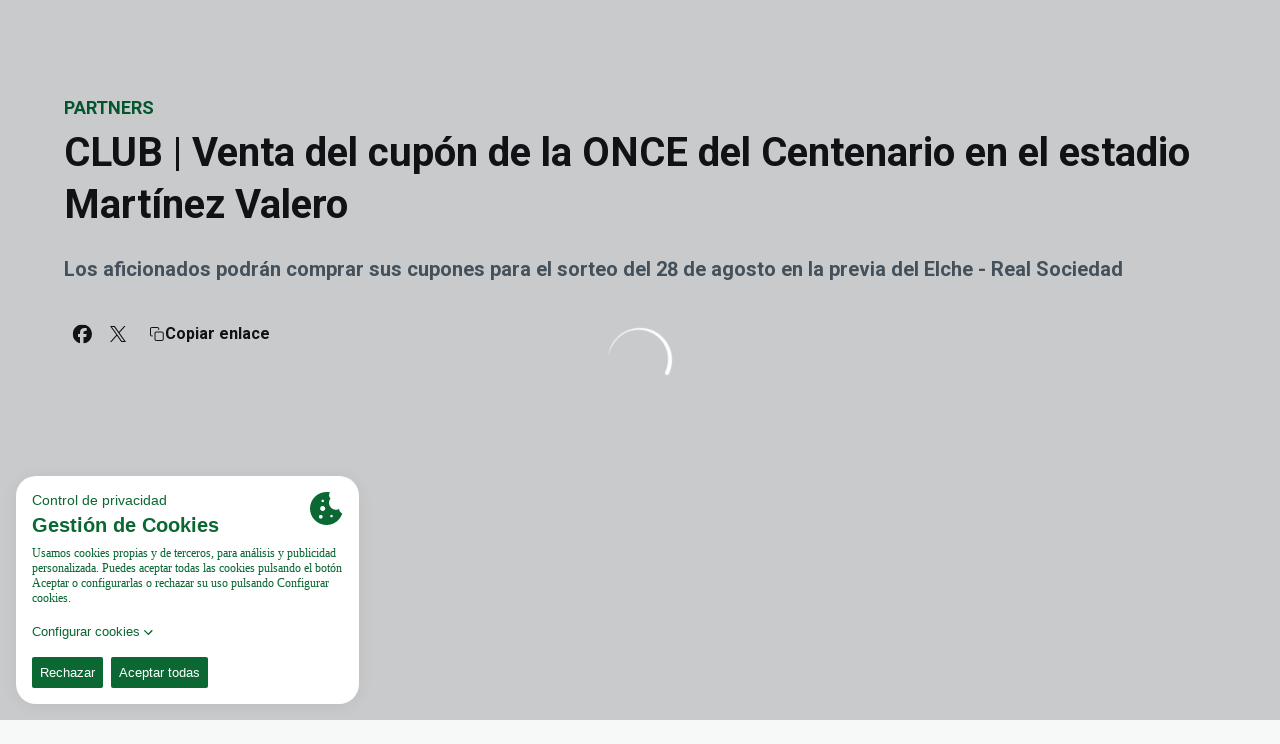

--- FILE ---
content_type: text/html; charset=utf-8
request_url: https://www.elchecf.es/noticias/club-venta-del-cupon-de-la-once-del-centenario-en-el-estadio-martinez-valero
body_size: 28161
content:
<!DOCTYPE html><html lang="es" dir="ltr" style="--header-top:calc(100dvh * var(--header-progress) - var(--header-height) * var(--header-hide-progress))"><head><meta charSet="utf-8"/><meta name="viewport" content="width=device-width"/><script type="application/ld+json">[{"@context":"https://schema.org","@type":"SportsTeam","name":"Elche CF","url":"www.elchecf.es","logo":"https://statics-maker.llt-services.com/elc/images/2022/11/14/xsmall/f7d92e0b0260b85a012e6231c28be79d.png","sameAs":["https://www.facebook.com/elchecf","https://www.instagram.com/elchecf","https://es.linkedin.com/company/elche-cf-sad","https://www.tiktok.com/@elchecf","https://twitter.com/elchecf","https://m.weibo.cn/u/7583064969?uid=7583064969&luicode=10000011&lfid=100103type%3D1%26q%3Delche","https://www.youtube.com/user/ELCHECLUBFUTBOLSAD"]},{"@context":"https://schema.org/","@type":"WebSite","url":"www.elchecf.es","potentialAction":{"@type":"SearchAction","target":{"@type":"EntryPoint","urlTemplate":"www.elchecf.es/busqueda?search={search_term_string}"},"query-input":"required name=search_term_string"}}]</script><link rel="preload" href="[data-uri]" as="image" fetchpriority="high"/><link href="https://www.elchecf.es/noticias/club-venta-del-cupon-de-la-once-del-centenario-en-el-estadio-martinez-valero" hrefLang="x-default" rel="alternate"/><title>CLUB | Venta del cupón de la ONCE del Centenario en el estadio Martínez Valero | Elche CF | Web Oficial</title><meta name="robots" content="index,follow"/><meta name="description" content="Los aficionados podrán comprar sus cupones para el sorteo del 28 de agosto en la previa del Elche - Real Sociedad"/><meta name="twitter:card" content="summary_large_image"/><meta name="twitter:site" content="@elchecf"/><meta property="og:title" content="CLUB | Venta del cupón de la ONCE del Centenario en el estadio Martínez Valero"/><meta property="og:description" content="Los aficionados podrán comprar sus cupones para el sorteo del 28 de agosto en la previa del Elche - Real Sociedad"/><meta property="og:url" content="https://www.elchecf.es/noticias/club-venta-del-cupon-de-la-once-del-centenario-en-el-estadio-martinez-valero"/><meta property="og:type" content="article"/><meta property="og:image" content="https://statics-maker.llt-services.com/elc/images/2023/03/15/xlarge/de3fe3ca-dcc7-4035-b13c-cfdcb683f038.jpg"/><meta property="og:image:secure_url" content="https://statics-maker.llt-services.com/elc/images/2023/03/15/xlarge/de3fe3ca-dcc7-4035-b13c-cfdcb683f038.jpg"/><meta property="og:locale" content="es"/><link rel="canonical" href="https://www.elchecf.es/noticias/club-venta-del-cupon-de-la-once-del-centenario-en-el-estadio-martinez-valero"/><meta name="next-head-count" content="18"/><meta name="google-site-verification" content="0qENEMp81DZWhsuSiIw1WymvwMeE6HEiXVHobVA1hDE"/>
<script src="https://cookiethough.dev/lib/1.5.0"></script><link rel="preconnect" href="https://fonts.googleapis.com"/><link rel="preconnect" href="https://fonts.gstatic.com" crossorigin=""/><link href="https://fonts.googleapis.com/css2?family=Roboto:wght@200;300;400;500;600;700;800&amp;display=swap" rel="stylesheet"/><script id="feature-detect" data-nscript="beforeInteractive">document.documentElement.classList.add("js");</script><script id="google-analytics" data-nscript="beforeInteractive">
        (function (w, d, s, l, i) { w[l] = w[l] || []; w[l].push({ 'gtm.start': new Date().getTime(), event: 'gtm.js' });
         var f = d.getElementsByTagName(s)[0], j = d.createElement(s), dl = l != 'dataLayer' ? '&l=' + l : ''; j.setAttributeNode(d.createAttribute('data-ot-ignore'));
         j.async = true;j.src = 'https://www.googletagmanager.com/gtm.js?id=' + i + dl;
         f.parentNode.insertBefore(j, f); })(window, document, 'script', 'dataLayer', 'GTM-P5NKH84');
        </script><link rel="preload" href="/_next/static/css/2c07b34c6d7dc9c9.css" as="style"/><link rel="stylesheet" href="/_next/static/css/2c07b34c6d7dc9c9.css" data-n-g=""/><noscript data-n-css=""></noscript><script defer="" nomodule="" src="/_next/static/chunks/polyfills-42372ed130431b0a.js"></script><script defer="" src="/_next/static/chunks/137.e388068e3169ca9a.js"></script><script defer="" src="/_next/static/chunks/2773.3ff7fb13f4c5c46e.js"></script><script defer="" src="/_next/static/chunks/a9732aa6.c7018f8a327b459d.js"></script><script defer="" src="/_next/static/chunks/1894.ceb12a9d10ce8aa8.js"></script><script defer="" src="/_next/static/chunks/1090.02078b6a89661ade.js"></script><script defer="" src="/_next/static/chunks/5999.adf4d2d8855a880e.js"></script><script defer="" src="/_next/static/chunks/694.d23011c3a4fc69d1.js"></script><script defer="" src="/_next/static/chunks/9838.620495360000e7c0.js"></script><script defer="" src="/_next/static/chunks/2368.ebbe9e4ccc07cb55.js"></script><script defer="" src="/_next/static/chunks/4184.3755acc99e470532.js"></script><script src="/_next/static/chunks/webpack-faaac457322cc847.js" defer=""></script><script src="/_next/static/chunks/framework-94bd750d1b93951a.js" defer=""></script><script src="/_next/static/chunks/main-8f468d269410c849.js" defer=""></script><script src="/_next/static/chunks/pages/_app-66a8fe4c23f8e62e.js" defer=""></script><script src="/_next/static/chunks/pages/%5B%5B...params%5D%5D-a4d12b1ae7ce5635.js" defer=""></script><script src="/_next/static/sPMMju27riVJ5fO_30sWN/_buildManifest.js" defer=""></script><script src="/_next/static/sPMMju27riVJ5fO_30sWN/_ssgManifest.js" defer=""></script><style data-styled="" data-styled-version="5.3.11">.gFTDnQ{--color:currentColor;--size:64px;--overlay-color:rgba(255,255,255,1);--overlay-bg:rgba(16,19,22,0.2);position:relative;color:var(--color);display:-webkit-box;display:-webkit-flex;display:-ms-flexbox;display:flex;-webkit-align-items:center;-webkit-box-align:center;-ms-flex-align:center;align-items:center;-webkit-box-pack:center;-webkit-justify-content:center;-ms-flex-pack:center;justify-content:center;}/*!sc*/
.gFTDnQ > svg{width:var(--size);height:var(--size);-webkit-animation:XWHUu 1s linear infinite;animation:XWHUu 1s linear infinite;}/*!sc*/
data-styled.g3[id="sc-c5b2099e-0"]{content:"gFTDnQ,"}/*!sc*/
.hcECSQ{--padding:16px 24px;--border:none;--border-radius:8px;--spacing:16px;--bg:initial;--color:initial;--border-color:initial;--outline:initial;--outline-offset:initial;--content-opacity:1;--loader-opacity:0;display:-webkit-inline-box;display:-webkit-inline-flex;display:-ms-inline-flexbox;display:inline-flex;-webkit-box-pack:center;-webkit-justify-content:center;-ms-flex-pack:center;justify-content:center;position:relative;background:var(--bg);color:var(--color);border:var(--border);border-color:var(--border-color);border-radius:var(--border-radius);outline:var(--outline,revert);outline-offset:var(--outline-offset);padding:var(--padding);font-family:var(--font-primary);font-weight:700;-webkit-letter-spacing:0em;-moz-letter-spacing:0em;-ms-letter-spacing:0em;letter-spacing:0em;line-height:130%;font-size:0.875rem;-webkit-transition:background-color 75ms ease-in-out,color 75ms ease-in-out,border-color 75ms ease-in-out;transition:background-color 75ms ease-in-out,color 75ms ease-in-out,border-color 75ms ease-in-out;}/*!sc*/
@media (min-width:600px){.hcECSQ{font-size:1rem;}}/*!sc*/
.hcECSQ.MkButton--size-small{--padding:8px 12px;}/*!sc*/
.hcECSQ.MkButton--loading{--content-opacity:0;--loader-opacity:1;}/*!sc*/
.hcECSQ.MkButton--primary{--bg:#006633;--color:#FFFFFF;}/*!sc*/
.hcECSQ.MkButton--primary:hover{--bg:#005528;}/*!sc*/
.hcECSQ.MkButton--primary.MkButton--disabled{--bg:#B8DAC6;}/*!sc*/
.hcECSQ.MkButton--primary.MkButton--style-contrast{--bg:#8AC0A1;--color:#101316;}/*!sc*/
.hcECSQ.MkButton--primary.MkButton--style-contrast:hover{--bg:#5CA47C;}/*!sc*/
.hcECSQ.MkButton--primary.MkButton--style-contrast.MkButton--disabled{--bg:#B8DAC6;}/*!sc*/
.hcECSQ.MkButton--secondary{--bg:#ffffff;--color:#101316;}/*!sc*/
.hcECSQ.MkButton--secondary:hover{--bg:#C9C9C9;}/*!sc*/
.hcECSQ.MkButton--secondary.MkButton--disabled{--bg:#FFFFFF;}/*!sc*/
.hcECSQ.MkButton--secondary.MkButton--style-contrast{--bg:#FFFFFF;--color:#101316;}/*!sc*/
.hcECSQ.MkButton--secondary.MkButton--style-contrast:hover{--bg:#FFFFFF;}/*!sc*/
.hcECSQ.MkButton--secondary.MkButton--style-contrast.MkButton--disabled{--bg:#FFFFFF;}/*!sc*/
.hcECSQ.MkButton--accent{--bg:#006935;--color:#FFFFFF;}/*!sc*/
.hcECSQ.MkButton--accent:hover{--bg:#00582A;}/*!sc*/
.hcECSQ.MkButton--accent.MkButton--disabled{--bg:#B8DBC6;}/*!sc*/
.hcECSQ.MkButton--accent.MkButton--style-contrast{--bg:#8AC1A2;--color:#101316;}/*!sc*/
.hcECSQ.MkButton--accent.MkButton--style-contrast:hover{--bg:#5CA67E;}/*!sc*/
.hcECSQ.MkButton--accent.MkButton--style-contrast.MkButton--disabled{--bg:#B8DBC6;}/*!sc*/
.hcECSQ.MkButton--neutral{--bg:#E8EBEE;--color:#101316;}/*!sc*/
.hcECSQ.MkButton--neutral:hover{--bg:#D9DFE3;}/*!sc*/
.hcECSQ.MkButton--neutral.MkButton--disabled{--bg:#E8EBEE;--color:#728796;}/*!sc*/
.hcECSQ.MkButton--neutral.MkButton--style-contrast{--bg:#ffffff;}/*!sc*/
.hcECSQ.MkButton--neutral.MkButton--style-contrast:hover{--bg:#F7F9F9;}/*!sc*/
.hcECSQ.MkButton--neutral.MkButton--style-contrast.MkButton--disabled{--bg:#ffffff;}/*!sc*/
.hcECSQ.MkButton--tertiary{--bg:transparent;--color:#101316;--border:1px solid;--border-radius:8px;--border-color:transparent;}/*!sc*/
.hcECSQ.MkButton--tertiary:hover{--border-color:#D9DFE3;}/*!sc*/
.hcECSQ.MkButton--tertiary.MkButton--disabled{--color:#728796;--border-color:transparent;}/*!sc*/
.hcECSQ.MkButton--tertiary.MkButton--style-contrast,.hcECSQ.MkButton--tertiary.MkButton--accessible-text-mode-light{--color:#FFFFFF;}/*!sc*/
.hcECSQ.MkButton--tertiary.MkButton--style-contrast:hover,.hcECSQ.MkButton--tertiary.MkButton--accessible-text-mode-light:hover{--border-color:#9DACB6;}/*!sc*/
.hcECSQ.MkButton--tertiary.MkButton--style-contrast.MkButton--disabled,.hcECSQ.MkButton--tertiary.MkButton--accessible-text-mode-light.MkButton--disabled{--color:#9DACB6;--border-color:transparent;}/*!sc*/
.hcECSQ.MkButton--icon{--bg:transparent;--color:#101316;--border-radius:8px;--padding:16px;}/*!sc*/
.hcECSQ.MkButton--icon:hover{cursor:pointer;}/*!sc*/
.hcECSQ.MkButton--icon.MkButton--size-small{--padding:8px;}/*!sc*/
.hcECSQ.MkButton--icon.MkButton--disabled{--color:#728796;}/*!sc*/
.hcECSQ.MkButton--icon.MkButton--style-contrast,.hcECSQ.MkButton--icon.MkButton--accessible-text-mode-light{--color:#FFFFFF;}/*!sc*/
.hcECSQ.MkButton--icon.MkButton--style-contrast:hover,.hcECSQ.MkButton--icon.MkButton--accessible-text-mode-light:hover{--bg:#303A41;}/*!sc*/
.hcECSQ.MkButton--icon.MkButton--style-contrast.MkButton--disabled,.hcECSQ.MkButton--icon.MkButton--accessible-text-mode-light.MkButton--disabled{--color:#9DACB6;}/*!sc*/
.hcECSQ.MkButton--text{--bg:transparent;--color:#101316;--border-radius:8px;--padding:16px;font-size:inherit;-webkit-letter-spacing:inherit;-moz-letter-spacing:inherit;-ms-letter-spacing:inherit;letter-spacing:inherit;line-height:inherit;}/*!sc*/
.hcECSQ.MkButton--text:hover{cursor:pointer;}/*!sc*/
.hcECSQ.MkButton--text.MkButton--size-small{--padding:8px;}/*!sc*/
.hcECSQ.MkButton--text.MkButton--disabled{--color:#728796;}/*!sc*/
.hcECSQ.MkButton--text.MkButton--style-contrast,.hcECSQ.MkButton--text.MkButton--accessible-text-mode-light{--color:#FFFFFF;}/*!sc*/
.hcECSQ.MkButton--text.MkButton--style-contrast:hover,.hcECSQ.MkButton--text.MkButton--accessible-text-mode-light:hover{--bg:#303A41;}/*!sc*/
.hcECSQ.MkButton--text.MkButton--style-contrast.MkButton--disabled,.hcECSQ.MkButton--text.MkButton--accessible-text-mode-light.MkButton--disabled{--color:#9DACB6;}/*!sc*/
data-styled.g4[id="sc-af2a2c42-0"]{content:"hcECSQ,"}/*!sc*/
.fVvsDL.fVvsDL{--padding:16px 24px;--border:none;--border-radius:8px;--spacing:16px;--bg:initial;--color:initial;--border-color:initial;--outline:initial;--outline-offset:initial;--content-opacity:1;--loader-opacity:0;display:-webkit-inline-box;display:-webkit-inline-flex;display:-ms-inline-flexbox;display:inline-flex;-webkit-box-pack:center;-webkit-justify-content:center;-ms-flex-pack:center;justify-content:center;position:relative;background:var(--bg);color:var(--color);border:var(--border);border-color:var(--border-color);border-radius:var(--border-radius);outline:var(--outline,revert);outline-offset:var(--outline-offset);padding:var(--padding);font-family:var(--font-primary);font-weight:700;-webkit-letter-spacing:0em;-moz-letter-spacing:0em;-ms-letter-spacing:0em;letter-spacing:0em;line-height:130%;font-size:0.875rem;-webkit-transition:background-color 75ms ease-in-out,color 75ms ease-in-out,border-color 75ms ease-in-out;transition:background-color 75ms ease-in-out,color 75ms ease-in-out,border-color 75ms ease-in-out;}/*!sc*/
@media (min-width:600px){.fVvsDL.fVvsDL{font-size:1rem;}}/*!sc*/
.fVvsDL.fVvsDL.MkButton--size-small{--padding:8px 12px;}/*!sc*/
.fVvsDL.fVvsDL.MkButton--loading{--content-opacity:0;--loader-opacity:1;}/*!sc*/
.fVvsDL.fVvsDL.MkButton--primary{--bg:#006633;--color:#FFFFFF;}/*!sc*/
.fVvsDL.fVvsDL.MkButton--primary:hover{--bg:#005528;}/*!sc*/
.fVvsDL.fVvsDL.MkButton--primary.MkButton--disabled{--bg:#B8DAC6;}/*!sc*/
.fVvsDL.fVvsDL.MkButton--primary.MkButton--style-contrast{--bg:#8AC0A1;--color:#101316;}/*!sc*/
.fVvsDL.fVvsDL.MkButton--primary.MkButton--style-contrast:hover{--bg:#5CA47C;}/*!sc*/
.fVvsDL.fVvsDL.MkButton--primary.MkButton--style-contrast.MkButton--disabled{--bg:#B8DAC6;}/*!sc*/
.fVvsDL.fVvsDL.MkButton--secondary{--bg:#ffffff;--color:#101316;}/*!sc*/
.fVvsDL.fVvsDL.MkButton--secondary:hover{--bg:#C9C9C9;}/*!sc*/
.fVvsDL.fVvsDL.MkButton--secondary.MkButton--disabled{--bg:#FFFFFF;}/*!sc*/
.fVvsDL.fVvsDL.MkButton--secondary.MkButton--style-contrast{--bg:#FFFFFF;--color:#101316;}/*!sc*/
.fVvsDL.fVvsDL.MkButton--secondary.MkButton--style-contrast:hover{--bg:#FFFFFF;}/*!sc*/
.fVvsDL.fVvsDL.MkButton--secondary.MkButton--style-contrast.MkButton--disabled{--bg:#FFFFFF;}/*!sc*/
.fVvsDL.fVvsDL.MkButton--accent{--bg:#006935;--color:#FFFFFF;}/*!sc*/
.fVvsDL.fVvsDL.MkButton--accent:hover{--bg:#00582A;}/*!sc*/
.fVvsDL.fVvsDL.MkButton--accent.MkButton--disabled{--bg:#B8DBC6;}/*!sc*/
.fVvsDL.fVvsDL.MkButton--accent.MkButton--style-contrast{--bg:#8AC1A2;--color:#101316;}/*!sc*/
.fVvsDL.fVvsDL.MkButton--accent.MkButton--style-contrast:hover{--bg:#5CA67E;}/*!sc*/
.fVvsDL.fVvsDL.MkButton--accent.MkButton--style-contrast.MkButton--disabled{--bg:#B8DBC6;}/*!sc*/
.fVvsDL.fVvsDL.MkButton--neutral{--bg:#E8EBEE;--color:#101316;}/*!sc*/
.fVvsDL.fVvsDL.MkButton--neutral:hover{--bg:#D9DFE3;}/*!sc*/
.fVvsDL.fVvsDL.MkButton--neutral.MkButton--disabled{--bg:#E8EBEE;--color:#728796;}/*!sc*/
.fVvsDL.fVvsDL.MkButton--neutral.MkButton--style-contrast{--bg:#ffffff;}/*!sc*/
.fVvsDL.fVvsDL.MkButton--neutral.MkButton--style-contrast:hover{--bg:#F7F9F9;}/*!sc*/
.fVvsDL.fVvsDL.MkButton--neutral.MkButton--style-contrast.MkButton--disabled{--bg:#ffffff;}/*!sc*/
.fVvsDL.fVvsDL.MkButton--tertiary{--bg:transparent;--color:#101316;--border:1px solid;--border-radius:8px;--border-color:transparent;}/*!sc*/
.fVvsDL.fVvsDL.MkButton--tertiary:hover{--border-color:#D9DFE3;}/*!sc*/
.fVvsDL.fVvsDL.MkButton--tertiary.MkButton--disabled{--color:#728796;--border-color:transparent;}/*!sc*/
.fVvsDL.fVvsDL.MkButton--tertiary.MkButton--style-contrast,.fVvsDL.fVvsDL.MkButton--tertiary.MkButton--accessible-text-mode-light{--color:#FFFFFF;}/*!sc*/
.fVvsDL.fVvsDL.MkButton--tertiary.MkButton--style-contrast:hover,.fVvsDL.fVvsDL.MkButton--tertiary.MkButton--accessible-text-mode-light:hover{--border-color:#9DACB6;}/*!sc*/
.fVvsDL.fVvsDL.MkButton--tertiary.MkButton--style-contrast.MkButton--disabled,.fVvsDL.fVvsDL.MkButton--tertiary.MkButton--accessible-text-mode-light.MkButton--disabled{--color:#9DACB6;--border-color:transparent;}/*!sc*/
.fVvsDL.fVvsDL.MkButton--icon{--bg:transparent;--color:#101316;--border-radius:8px;--padding:16px;}/*!sc*/
.fVvsDL.fVvsDL.MkButton--icon:hover{cursor:pointer;}/*!sc*/
.fVvsDL.fVvsDL.MkButton--icon.MkButton--size-small{--padding:8px;}/*!sc*/
.fVvsDL.fVvsDL.MkButton--icon.MkButton--disabled{--color:#728796;}/*!sc*/
.fVvsDL.fVvsDL.MkButton--icon.MkButton--style-contrast,.fVvsDL.fVvsDL.MkButton--icon.MkButton--accessible-text-mode-light{--color:#FFFFFF;}/*!sc*/
.fVvsDL.fVvsDL.MkButton--icon.MkButton--style-contrast:hover,.fVvsDL.fVvsDL.MkButton--icon.MkButton--accessible-text-mode-light:hover{--bg:#303A41;}/*!sc*/
.fVvsDL.fVvsDL.MkButton--icon.MkButton--style-contrast.MkButton--disabled,.fVvsDL.fVvsDL.MkButton--icon.MkButton--accessible-text-mode-light.MkButton--disabled{--color:#9DACB6;}/*!sc*/
.fVvsDL.fVvsDL.MkButton--text{--bg:transparent;--color:#101316;--border-radius:8px;--padding:16px;font-size:inherit;-webkit-letter-spacing:inherit;-moz-letter-spacing:inherit;-ms-letter-spacing:inherit;letter-spacing:inherit;line-height:inherit;}/*!sc*/
.fVvsDL.fVvsDL.MkButton--text:hover{cursor:pointer;}/*!sc*/
.fVvsDL.fVvsDL.MkButton--text.MkButton--size-small{--padding:8px;}/*!sc*/
.fVvsDL.fVvsDL.MkButton--text.MkButton--disabled{--color:#728796;}/*!sc*/
.fVvsDL.fVvsDL.MkButton--text.MkButton--style-contrast,.fVvsDL.fVvsDL.MkButton--text.MkButton--accessible-text-mode-light{--color:#FFFFFF;}/*!sc*/
.fVvsDL.fVvsDL.MkButton--text.MkButton--style-contrast:hover,.fVvsDL.fVvsDL.MkButton--text.MkButton--accessible-text-mode-light:hover{--bg:#303A41;}/*!sc*/
.fVvsDL.fVvsDL.MkButton--text.MkButton--style-contrast.MkButton--disabled,.fVvsDL.fVvsDL.MkButton--text.MkButton--accessible-text-mode-light.MkButton--disabled{--color:#9DACB6;}/*!sc*/
data-styled.g5[id="sc-af2a2c42-1"]{content:"fVvsDL,"}/*!sc*/
.dFcBbk{display:-webkit-box;display:-webkit-flex;display:-ms-flexbox;display:flex;}/*!sc*/
data-styled.g6[id="sc-af2a2c42-2"]{content:"dFcBbk,"}/*!sc*/
.cgeqNN{display:-webkit-box;display:-webkit-flex;display:-ms-flexbox;display:flex;-webkit-align-items:center;-webkit-box-align:center;-ms-flex-align:center;align-items:center;gap:var(--spacing);opacity:var(--content-opacity);-webkit-transition:opacity 150ms ease-in-out;transition:opacity 150ms ease-in-out;}/*!sc*/
data-styled.g8[id="sc-af2a2c42-4"]{content:"cgeqNN,"}/*!sc*/
.gxLoZT{object-fit:contain;object-position:center;}/*!sc*/
.gOKeXG{object-fit:cover;object-position:top;}/*!sc*/
data-styled.g14[id="sc-ce5b6a44-0"]{content:"gxLoZT,gOKeXG,"}/*!sc*/
.bzFrwz{position:relative;overflow:hidden;padding-top:100%;}/*!sc*/
.bdLWdw{position:relative;overflow:hidden;padding-top:75%;}/*!sc*/
data-styled.g50[id="sc-78b0811a-0"]{content:"bzFrwz,bdLWdw,"}/*!sc*/
.cYplci{position:absolute;top:0;left:0;width:100%;height:100%;}/*!sc*/
data-styled.g51[id="sc-78b0811a-1"]{content:"cYplci,"}/*!sc*/
.fNooGF{--text-margin:12px 0;--color-text:#101316;--color-link:#006633;--color-link-hover:#005528;--padding-list:20px;word-break:break-word;color:var(--color-text);}/*!sc*/
.fNooGF.MkRickText--accessible-text-mode-light{--color-text:rgba(255,255,255,1);--color-link:#8AC0A1;--color-link-hover:#5CA47C;}/*!sc*/
.fNooGF.MkRickText--accessible-text-mode-dark{--color-text:rgba(0,0,0,1);--color-link:#006633;--color-link-hover:#005528;}/*!sc*/
.fNooGF ul,.fNooGF ol{padding-inline-start:var(--padding-list);}/*!sc*/
.fNooGF h1,.fNooGF h2,.fNooGF h3,.fNooGF h4,.fNooGF h5,.fNooGF h6,.fNooGF p,.fNooGF ul,.fNooGF ol{margin:var(--text-margin);}/*!sc*/
.fNooGF a{color:var(--color-link);-webkit-transition:color 0.3s;transition:color 0.3s;}/*!sc*/
.fNooGF a:hover{color:var(--color-link-hover);}/*!sc*/
.fNooGF iframe,.fNooGF img{max-width:100%;}/*!sc*/
.fNooGF h1{font-family:var(--font-highlighted);font-weight:700;-webkit-letter-spacing:-0.02em;-moz-letter-spacing:-0.02em;-ms-letter-spacing:-0.02em;letter-spacing:-0.02em;line-height:130%;font-size:1.5rem;}/*!sc*/
@media (min-width:600px){.fNooGF h1{-webkit-letter-spacing:0em;-moz-letter-spacing:0em;-ms-letter-spacing:0em;letter-spacing:0em;font-size:2rem;}}/*!sc*/
.fNooGF h2{font-family:var(--font-highlighted);font-weight:700;-webkit-letter-spacing:-0.02em;-moz-letter-spacing:-0.02em;-ms-letter-spacing:-0.02em;letter-spacing:-0.02em;line-height:150%;font-size:1.25rem;}/*!sc*/
@media (min-width:600px){.fNooGF h2{-webkit-letter-spacing:0em;-moz-letter-spacing:0em;-ms-letter-spacing:0em;letter-spacing:0em;line-height:140%;font-size:1.5rem;}}/*!sc*/
.fNooGF h3{font-family:var(--font-highlighted);font-weight:700;-webkit-letter-spacing:0em;-moz-letter-spacing:0em;-ms-letter-spacing:0em;letter-spacing:0em;line-height:140%;font-size:1.125rem;}/*!sc*/
@media (min-width:600px){.fNooGF h3{font-size:1.25rem;}}/*!sc*/
.fNooGF h4{font-family:var(--font-highlighted);font-weight:700;-webkit-letter-spacing:0em;-moz-letter-spacing:0em;-ms-letter-spacing:0em;letter-spacing:0em;line-height:140%;font-size:1rem;}/*!sc*/
.fNooGF h5{font-family:var(--font-highlighted);font-weight:700;-webkit-letter-spacing:0em;-moz-letter-spacing:0em;-ms-letter-spacing:0em;letter-spacing:0em;line-height:140%;font-size:1rem;}/*!sc*/
data-styled.g56[id="sc-1c277da8-0"]{content:"fNooGF,"}/*!sc*/
.hhrDEw{--color:var(--accessible-text-color);--spacing:0.5rem;display:-webkit-box;display:-webkit-flex;display:-ms-flexbox;display:flex;-webkit-flex-direction:row;-ms-flex-direction:row;flex-direction:row;-webkit-align-items:center;-webkit-box-align:center;-ms-flex-align:center;align-items:center;gap:var(--spacing);}/*!sc*/
data-styled.g63[id="sc-157d3c3-0"]{content:"hhrDEw,"}/*!sc*/
.jzKalv{width:100%;}/*!sc*/
.kMxzRo{width:100%;padding:0 var(--page-padding);}/*!sc*/
data-styled.g143[id="sc-b721f54a-0"]{content:"jzKalv,kMxzRo,"}/*!sc*/
.dFaKPM{margin:0 auto;--content-width:1680px;--bleed-amount:0px;max-width:calc(var(--content-width) + (var(--bleed-amount) * 2));}/*!sc*/
data-styled.g144[id="sc-b721f54a-1"]{content:"dFaKPM,"}/*!sc*/
.dydqbL{--text-strong:#101316;--text-medium:#51606C;--text-accent:#006633;--card-border-radius:8px;--card-box-shadow:0px 2px 8px 0px rgba(0,0,0,0.06);--card-background:#ffffff;--image-overlay:rgba(16,19,22,0.2);--image-scale:1;--info-padding:initial;--info-spacing:8px;--ribbon-spacing:initial;--transition-duration:300ms;height:100%;-webkit-box-flex:1;-webkit-flex-grow:1;-ms-flex-positive:1;flex-grow:1;display:grid;grid-template-columns:minmax(0px,1fr);grid-template-rows:auto 1fr;overflow:hidden;border-radius:var(--card-border-radius);box-shadow:var(--card-box-shadow);background-color:var(--card-background);color:var(--text-strong);-webkit-transition:background-color var(--transition-duration) ease-in-out,box-shadow var(--transition-duration) ease-in-out,color var(--transition-duration) ease-in-out;transition:background-color var(--transition-duration) ease-in-out,box-shadow var(--transition-duration) ease-in-out,color var(--transition-duration) ease-in-out;}/*!sc*/
.dydqbL.MkNewsCard--size-small{--info-padding:16px;--ribbon-spacing:16px;}/*!sc*/
.dydqbL.MkNewsCard--size-standard{--info-padding:16px;--ribbon-spacing:16px;}/*!sc*/
@media (min-width:600px){.dydqbL.MkNewsCard--size-standard{--info-padding:24px;--ribbon-spacing:24px;}}/*!sc*/
.dydqbL:hover{--image-overlay:rgba(16,19,22,0.4);--image-scale:1.1;--card-box-shadow:0px 2px 12px 0px rgba(0,0,0,0.12);}/*!sc*/
.dydqbL.MkNewsCard--color-style-contrast{--text-strong:#FFFFFF;--text-medium:#D9DFE3;--text-accent:#8AC0A1;--card-background:#101316;}/*!sc*/
.dydqbL.MkNewsCard--color-style-contrast:hover{--card-background:#303A41;}/*!sc*/
data-styled.g162[id="sc-5f59e9f7-0"]{content:"dydqbL,"}/*!sc*/
.dpQAMQ{position:absolute;top:0;left:0;width:100%;height:100%;background:var(--image-overlay);-webkit-transition:background var(--transition-duration) ease-in-out;transition:background var(--transition-duration) ease-in-out;}/*!sc*/
data-styled.g163[id="sc-5f59e9f7-1"]{content:"dpQAMQ,"}/*!sc*/
.dnGFas{-webkit-transition:-webkit-transform var(--transition-duration) ease-in-out;-webkit-transition:transform var(--transition-duration) ease-in-out;transition:transform var(--transition-duration) ease-in-out;-webkit-transform:scale(var(--image-scale));-ms-transform:scale(var(--image-scale));transform:scale(var(--image-scale));}/*!sc*/
data-styled.g164[id="sc-5f59e9f7-2"]{content:"dnGFas,"}/*!sc*/
.fTNWwP{display:-webkit-box;display:-webkit-flex;display:-ms-flexbox;display:flex;-webkit-flex-direction:column;-ms-flex-direction:column;flex-direction:column;padding:var(--info-padding);gap:var(--info-spacing);}/*!sc*/
data-styled.g165[id="sc-5f59e9f7-3"]{content:"fTNWwP,"}/*!sc*/
.ffFNCe{word-break:break-word;}/*!sc*/
@supports not (display:-webkit-box){.ffFNCe{overflow:hidden;text-overflow:ellipsis;white-space:nowrap;}}/*!sc*/
@supports (display:-webkit-box){.ffFNCe{display:-webkit-box;-webkit-box-orient:vertical;-webkit-line-clamp:3;overflow:hidden;}}/*!sc*/
.sc-5f59e9f7-0.MkNewsCard--size-small .sc-5f59e9f7-4{font-family:var(--font-highlighted);font-weight:700;-webkit-letter-spacing:0em;-moz-letter-spacing:0em;-ms-letter-spacing:0em;letter-spacing:0em;line-height:140%;font-size:1.125rem;}/*!sc*/
@media (min-width:600px){.sc-5f59e9f7-0.MkNewsCard--size-small .sc-5f59e9f7-4{font-size:1.25rem;}}/*!sc*/
.sc-5f59e9f7-0.MkNewsCard--size-standard .sc-5f59e9f7-4{font-family:var(--font-highlighted);font-weight:700;-webkit-letter-spacing:-0.02em;-moz-letter-spacing:-0.02em;-ms-letter-spacing:-0.02em;letter-spacing:-0.02em;line-height:130%;font-size:1.5rem;}/*!sc*/
@media (min-width:600px){.sc-5f59e9f7-0.MkNewsCard--size-standard .sc-5f59e9f7-4{-webkit-letter-spacing:0em;-moz-letter-spacing:0em;-ms-letter-spacing:0em;letter-spacing:0em;font-size:2rem;}}/*!sc*/
data-styled.g166[id="sc-5f59e9f7-4"]{content:"ffFNCe,"}/*!sc*/
.dlPYOh{display:-webkit-box;display:-webkit-flex;display:-ms-flexbox;display:flex;gap:0.5rem;-webkit-align-items:center;-webkit-box-align:center;-ms-flex-align:center;align-items:center;margin-top:auto;}/*!sc*/
data-styled.g168[id="sc-5f59e9f7-6"]{content:"dlPYOh,"}/*!sc*/
.dYyKGF{color:var(--text-accent);-webkit-transition:color var(--transition-duration) ease-in-out;transition:color var(--transition-duration) ease-in-out;overflow:hidden;text-overflow:ellipsis;white-space:nowrap;text-transform:uppercase;font-family:var(--font-primary);font-weight:700;-webkit-letter-spacing:0em;-moz-letter-spacing:0em;-ms-letter-spacing:0em;letter-spacing:0em;line-height:130%;font-size:0.625rem;}/*!sc*/
@media (min-width:600px){.dYyKGF{font-size:0.875rem;}}/*!sc*/
data-styled.g169[id="sc-5f59e9f7-7"]{content:"dYyKGF,"}/*!sc*/
.eGBcVt{width:8px;height:1px;background-color:var(--text-medium);}/*!sc*/
data-styled.g170[id="sc-5f59e9f7-8"]{content:"eGBcVt,"}/*!sc*/
.gMUSOZ{color:var(--text-medium);-webkit-transition:color var(--transition-duration) ease-in-out;transition:color var(--transition-duration) ease-in-out;-webkit-flex-shrink:0;-ms-flex-negative:0;flex-shrink:0;font-family:var(--font-primary);font-weight:500;-webkit-letter-spacing:0em;-moz-letter-spacing:0em;-ms-letter-spacing:0em;letter-spacing:0em;line-height:130%;font-size:0.625rem;}/*!sc*/
@media (min-width:600px){.gMUSOZ{font-size:0.875rem;}}/*!sc*/
data-styled.g171[id="sc-5f59e9f7-9"]{content:"gMUSOZ,"}/*!sc*/
.euCTZZ{--bg-color:#F7F9F9;background-color:var(--bg-color);display:-webkit-inline-box;display:-webkit-inline-flex;display:-ms-inline-flexbox;display:inline-flex;max-height:0;overflow:hidden;}/*!sc*/
.euCTZZ:hover{cursor:pointer;}/*!sc*/
.euCTZZ:focus{margin:8px;max-height:200px;}/*!sc*/
data-styled.g213[id="sc-c8cc2ce0-0"]{content:"euCTZZ,"}/*!sc*/
.cVOoBY{--color:#51606C;display:-webkit-box;display:-webkit-flex;display:-ms-flexbox;display:flex;-webkit-flex-direction:column;-ms-flex-direction:column;flex-direction:column;gap:40px;}/*!sc*/
data-styled.g342[id="sc-faa83684-0"]{content:"cVOoBY,"}/*!sc*/
.lnvpnH{text-align:center;}/*!sc*/
data-styled.g361[id="sc-723ffe4f-0"]{content:"lnvpnH,"}/*!sc*/
.hRFdal{background-color:#ffffff;}/*!sc*/
.hRFdal .MkFooterCopyright__container{padding:32px 0;gap:8px;}/*!sc*/
@media (min-width:900px){.hRFdal .MkFooterCopyright__container{-webkit-flex-direction:row;-ms-flex-direction:row;flex-direction:row;-webkit-box-pack:justify;-webkit-justify-content:space-between;-ms-flex-pack:justify;justify-content:space-between;-webkit-flex-direction:row-reverse;-ms-flex-direction:row-reverse;flex-direction:row-reverse;padding:24px 0;}}/*!sc*/
.hRFdal .MkFooterCopyright__termsLinks{gap:16px;}/*!sc*/
@media (min-width:900px){.hRFdal .MkFooterCopyright__termsLinks{-webkit-flex-direction:row;-ms-flex-direction:row;flex-direction:row;gap:32px;}}/*!sc*/
.hRFdal .MkFooterCopyright__link{text-transform:capitalize;font-family:var(--font-primary);font-weight:400;-webkit-letter-spacing:0em;-moz-letter-spacing:0em;-ms-letter-spacing:0em;letter-spacing:0em;line-height:160%;font-size:0.75rem;color:#101316;}/*!sc*/
@media (min-width:600px){.hRFdal .MkFooterCopyright__link{font-size:0.875rem;}}/*!sc*/
.hRFdal .MkFooterCopyright__copyrightText{font-family:var(--font-primary);font-weight:400;-webkit-letter-spacing:0em;-moz-letter-spacing:0em;-ms-letter-spacing:0em;letter-spacing:0em;line-height:150%;font-size:0.875rem;color:#101316;font-weight:bold;text-transform:uppercase;}/*!sc*/
@media (min-width:600px){.hRFdal .MkFooterCopyright__copyrightText{font-size:1rem;}}/*!sc*/
@media (min-width:900px){.hRFdal .MkFooterCopyright__wrapperInfo{-webkit-flex-direction:row-reverse;-ms-flex-direction:row-reverse;flex-direction:row-reverse;}}/*!sc*/
data-styled.g362[id="sc-ded46afa-0"]{content:"hRFdal,"}/*!sc*/
.dLIPru{width:100%;display:-webkit-box;display:-webkit-flex;display:-ms-flexbox;display:flex;-webkit-box-pack:center;-webkit-justify-content:center;-ms-flex-pack:center;justify-content:center;-webkit-flex-direction:column;-ms-flex-direction:column;flex-direction:column;-webkit-align-items:center;-webkit-box-align:center;-ms-flex-align:center;align-items:center;}/*!sc*/
data-styled.g363[id="sc-ded46afa-1"]{content:"dLIPru,"}/*!sc*/
.euZxQN{display:-webkit-box;display:-webkit-flex;display:-ms-flexbox;display:flex;-webkit-align-items:center;-webkit-box-align:center;-ms-flex-align:center;align-items:center;gap:24px;-webkit-flex-direction:column;-ms-flex-direction:column;flex-direction:column;}/*!sc*/
data-styled.g364[id="sc-ded46afa-2"]{content:"euZxQN,"}/*!sc*/
.lsAEU{width:64px;min-width:64px;}/*!sc*/
data-styled.g365[id="sc-ded46afa-3"]{content:"lsAEU,"}/*!sc*/
.fcCzJm{display:-webkit-box;display:-webkit-flex;display:-ms-flexbox;display:flex;-webkit-flex-direction:column;-ms-flex-direction:column;flex-direction:column;-webkit-order:1;-ms-flex-order:1;order:1;}/*!sc*/
@media (min-width:900px){.fcCzJm{-webkit-order:2;-ms-flex-order:2;order:2;}}/*!sc*/
data-styled.g366[id="sc-ded46afa-4"]{content:"fcCzJm,"}/*!sc*/
.kQTlV{-webkit-order:3;-ms-flex-order:3;order:3;}/*!sc*/
data-styled.g367[id="sc-ded46afa-5"]{content:"kQTlV,"}/*!sc*/
.iYOwhO{--sponsors-bg:initial;--sponsors-accessible-color:initial;--sponsors-bg:#101316;--sponsors-accessible-color:#FFFFFF;}/*!sc*/
data-styled.g391[id="sc-8f419641-0"]{content:"iYOwhO,"}/*!sc*/
.iVvczh{background:var(--sponsors-bg);--sponsors-bg:#016935;--sponsors-accessible-color:var(--light-accessible-color);}/*!sc*/
data-styled.g392[id="sc-8f419641-1"]{content:"iVvczh,"}/*!sc*/
.daieeX{position:absolute;z-index:-1;top:0;left:0;width:100%;height:100%;}/*!sc*/
data-styled.g393[id="sc-6be72b06-0"]{content:"daieeX,"}/*!sc*/
.ipjsUE{position:relative;width:72px;margin-left:-4px;}/*!sc*/
@media (min-width:900px){.ipjsUE{margin-right:8px;position:unset;width:auto;margin-left:0;}}/*!sc*/
data-styled.g410[id="sc-cc5e5ec1-0"]{content:"ipjsUE,"}/*!sc*/
.lezVOJ{position:absolute;width:100%;height:100%;left:0;top:-22px;}/*!sc*/
@media (min-width:900px){.lezVOJ{width:92px;position:relative;left:0;top:18px;}}/*!sc*/
data-styled.g411[id="sc-cc5e5ec1-1"]{content:"lezVOJ,"}/*!sc*/
.fhuqAr{--login-loader-size:24px;padding:16px;width:calc(var(--login-loader-size) + (16px * 2));height:calc(var(--login-loader-size) + (16px * 2));}/*!sc*/
.fhuqAr div,.fhuqAr svg{width:var(--login-loader-size);height:var(--login-loader-size);}/*!sc*/
data-styled.g425[id="sc-d13a2ac8-1"]{content:"fhuqAr,"}/*!sc*/
.gRpMkR{--color-strong:rgba(255,255,255,1);--color-weak:var(--color-strong);--icon-color:var(--color-strong);--link-color:#A3A3EF;--link-color-hover:#5E5EE4;--overlay-background:rgba(16,19,22,0.8);position:relative;}/*!sc*/
data-styled.g458[id="sc-5db84326-0"]{content:"gRpMkR,"}/*!sc*/
.lecDjp{display:-webkit-box;display:-webkit-flex;display:-ms-flexbox;display:flex;-webkit-flex-direction:column;-ms-flex-direction:column;flex-direction:column;gap:var(--modules-gap);}/*!sc*/
data-styled.g466[id="sc-a402e2c6-0"]{content:"lecDjp,"}/*!sc*/
.eWkhPM{display:grid;gap:var(--areas-gap);grid-template-columns:repeat(1,minmax(0px,1fr));}/*!sc*/
.iWttpz{display:grid;gap:var(--areas-gap);-webkit-column-gap:var(--sidebar-gap);column-gap:var(--sidebar-gap);grid-template-columns:repeat(1,minmax(0px,1fr));}/*!sc*/
@media (min-width:900px){.iWttpz{grid-template-columns:minmax(0px,2fr) minmax(0px,1fr);}}/*!sc*/
data-styled.g468[id="sc-b1735b1-0"]{content:"eWkhPM,iWttpz,"}/*!sc*/
.bpJtAi{position:relative;--block-spacing-top:var(--block-spacing);--block-spacing-bottom:var(--block-spacing);--block-spacing-bottom:16px;padding:var(--block-spacing-top) 0px var(--block-spacing-bottom);}/*!sc*/
@media (min-width:480px){.bpJtAi{--block-spacing-bottom:16px;}}/*!sc*/
@media (min-width:600px){.bpJtAi{--block-spacing-bottom:16px;}}/*!sc*/
@media (min-width:900px){.bpJtAi{--block-spacing-bottom:20px;}}/*!sc*/
.eRbGdj{position:relative;--block-spacing-top:var(--block-spacing);--block-spacing-bottom:var(--block-spacing);--block-spacing-top:16px;--block-spacing-bottom:16px;padding:var(--block-spacing-top) 0px var(--block-spacing-bottom);}/*!sc*/
@media (min-width:480px){.eRbGdj{--block-spacing-top:16px;--block-spacing-bottom:16px;}}/*!sc*/
@media (min-width:600px){.eRbGdj{--block-spacing-top:16px;--block-spacing-bottom:16px;}}/*!sc*/
@media (min-width:900px){.eRbGdj{--block-spacing-top:20px;--block-spacing-bottom:20px;}}/*!sc*/
.eDujpK{position:relative;--block-spacing-top:var(--block-spacing);--block-spacing-bottom:var(--block-spacing);--block-spacing-top:16px;padding:var(--block-spacing-top) 0px var(--block-spacing-bottom);}/*!sc*/
@media (min-width:480px){.eDujpK{--block-spacing-top:16px;}}/*!sc*/
@media (min-width:600px){.eDujpK{--block-spacing-top:16px;}}/*!sc*/
@media (min-width:900px){.eDujpK{--block-spacing-top:20px;}}/*!sc*/
data-styled.g470[id="sc-54b60e50-0"]{content:"bpJtAi,eRbGdj,eDujpK,"}/*!sc*/
.cRIWgS{--block-spacing:32px;--areas-gap:16px;--modules-gap:16px;--sidebar-gap:176px;--grid-padding:32px 0;display:-webkit-box;display:-webkit-flex;display:-ms-flexbox;display:flex;-webkit-flex-direction:column;-ms-flex-direction:column;flex-direction:column;}/*!sc*/
@media (min-width:480px){.cRIWgS{--grid-padding:48px 0;}}/*!sc*/
@media (min-width:600px){.cRIWgS{--block-spacing:48px;--grid-padding:64px 0;--modules-gap:24px;--areas-gap:24px;}}/*!sc*/
@media (min-width:900px){.cRIWgS{--block-spacing:56px;--grid-padding:80px 0;}}/*!sc*/
data-styled.g472[id="sc-55427daf-0"]{content:"cRIWgS,"}/*!sc*/
*{box-sizing:border-box;}/*!sc*/
:root{--page-padding:16px;--grid-gap:12px;--font-highlighted:Roboto,-apple-system,BlinkMacSystemFont,"Segoe UI",Roboto,Helvetica,Arial,sans-serif,"Apple Color Emoji","Segoe UI Emoji","Segoe UI Symbol",Roboto,Montserrat,"Titillium Web","Roboto Slab","Barlow Condensed",Cairo,"Open Sans",Cabin,Kanit,"Nunito Sans",Antonio,Lato,Raleway,"Noto Sans","Libre Franklin";--font-primary:Roboto,-apple-system,BlinkMacSystemFont,"Segoe UI",Roboto,Helvetica,Arial,sans-serif,"Apple Color Emoji","Segoe UI Emoji","Segoe UI Symbol",Roboto,Montserrat,"Titillium Web","Roboto Slab","Barlow Condensed",Cairo,"Open Sans",Cabin,Kanit,"Nunito Sans",Antonio,Lato,Raleway,"Noto Sans","Libre Franklin";--color-primary-10:#E6F2EB;--color-primary-20:#B8DAC6;--color-primary-30:#8AC0A1;--color-primary-40:#5CA47C;--color-primary-50:#2E8658;--color-primary-60:#006633;--color-primary-70:#005528;--color-primary-80:#00421D;--color-primary-90:#002C12;--color-primary-100:#001308;--color-secondary-10:#FFFFFF;--color-secondary-20:#FFFFFF;--color-secondary-30:#FFFFFF;--color-secondary-40:#FFFFFF;--color-secondary-50:#FFFFFF;--color-secondary-60:#ffffff;--color-secondary-70:#C9C9C9;--color-secondary-80:#939393;--color-secondary-90:#5C5C5C;--color-secondary-100:#262626;--color-accent-10:#E6F3EB;--color-accent-20:#B8DBC6;--color-accent-30:#8AC1A2;--color-accent-40:#5CA67E;--color-accent-50:#2E8859;--color-accent-60:#006935;--color-accent-70:#00582A;--color-accent-80:#00441F;--color-accent-90:#002D13;--color-accent-100:#001408;--color-neutral-10:#ffffff;--color-neutral-20:#F7F9F9;--color-neutral-30:#E8EBEE;--color-neutral-40:#D9DFE3;--color-neutral-50:#BBC5CC;--color-neutral-60:#9DACB6;--color-neutral-70:#728796;--color-neutral-80:#51606C;--color-neutral-90:#303A41;--color-neutral-100:#101316;--color-text-10:#FFFFFF;--color-text-20:#F7F9F9;--color-text-30:#E8EBEE;--color-text-40:#D9DFE3;--color-text-50:#BBC5CC;--color-text-60:#9DACB6;--color-text-70:#728796;--color-text-80:#51606C;--color-text-90:#303A41;--color-text-100:#101316;}/*!sc*/
@media (min-width:480px){:root{--page-padding:24px;}}/*!sc*/
@media (min-width:600px){:root{--page-padding:32px;--grid-gap:16px;}}/*!sc*/
html{height:100%;font-size:1rem;line-height:1.25;}/*!sc*/
body{font-family:-apple-system,BlinkMacSystemFont,"Segoe UI",Roboto,Helvetica,Arial,sans-serif,"Apple Color Emoji","Segoe UI Emoji","Segoe UI Symbol";font-variant-numeric:tabular-nums;-ms-backface-visibility:hidden;-moz-backface-visibility:hidden;-webkit-backface-visibility:hidden;-webkit-backface-visibility:hidden;backface-visibility:hidden;-webkit-font-smoothing:antialiased;min-height:100%;display:grid;grid-template-rows:auto 1fr;padding:0;margin:0;}/*!sc*/
#__next{display:grid;grid-template-rows:auto 1fr auto;width:100%;margin:0 auto;}/*!sc*/
#__next > main{grid-row:2;}/*!sc*/
#skip-bar{display:-webkit-box;display:-webkit-flex;display:-ms-flexbox;display:flex;}/*!sc*/
#low-portal{z-index:1090;}/*!sc*/
#drawers-portal{z-index:1200;}/*!sc*/
#modals-portal{z-index:1300;}/*!sc*/
#tooltips-portal{z-index:1500;}/*!sc*/
img{max-width:100%;height:revert;}/*!sc*/
.sr-only{position:absolute;width:1px;height:1px;padding:0;margin:-1px;overflow:hidden;-webkit-clip:rect(0,0,0,0);clip:rect(0,0,0,0);white-space:nowrap;border-width:0;}/*!sc*/
button:-moz-focusring,[type="button"]:-moz-focusring,[type="reset"]:-moz-focusring,[type="submit"]:-moz-focusring{outline:revert;}/*!sc*/
:root{--light-accessible-color:#FFFFFF;--dark-accessible-color:#101316;--accessible-text-color:var(--dark-accessible-color);}/*!sc*/
body{background-color:#F7F9F9;color:#101316;font-family:Roboto;}/*!sc*/
a{color:unset;-webkit-text-decoration:none;text-decoration:none;}/*!sc*/
#__next{max-width:2560px;}/*!sc*/
data-styled.g545[id="sc-global-dHfZkR1"]{content:"sc-global-dHfZkR1,"}/*!sc*/
.faROqg .MkScrollToTop__button{border-radius:8px;font-size:0;cursor:pointer;}/*!sc*/
.faROqg .MkScrollToTop__button > span{font-family:var(--font-primary);font-weight:700;-webkit-letter-spacing:0em;-moz-letter-spacing:0em;-ms-letter-spacing:0em;letter-spacing:0em;line-height:130%;font-size:0.875rem;margin-right:0;}/*!sc*/
@media (min-width:600px){.faROqg .MkScrollToTop__button > span{font-size:1rem;}}/*!sc*/
data-styled.g701[id="sc-7a1dfb0a-0"]{content:"faROqg,"}/*!sc*/
.eeWzry{position:fixed;bottom:40px;right:25px;z-index:20;}/*!sc*/
data-styled.g702[id="sc-7a1dfb0a-1"]{content:"eeWzry,"}/*!sc*/
.jVmAAS{--bg:rgba(16,19,22,0.2);--color:rgba(255,255,255,1);position:fixed;-webkit-align-items:center;-webkit-box-align:center;-ms-flex-align:center;align-items:center;-webkit-box-pack:center;-webkit-justify-content:center;-ms-flex-pack:center;justify-content:center;z-index:1600;top:0;left:0;width:100vw;height:100vh;background:var(--bg);color:var(--color);}/*!sc*/
data-styled.g713[id="sc-16c05afa-0"]{content:"jVmAAS,"}/*!sc*/
.ecJoiM .MkHeaderMobileNavigation__toggle{padding:8px;}/*!sc*/
.ecJoiM .MkHeaderMobileNavigation__drawer{z-index:1200;}/*!sc*/
.ecJoiM .MkHeaderMobileNavigation__drawerOverlay{background-color:#101316;}/*!sc*/
.ecJoiM .MkHeaderMobileNavigation__drawerContent{background-color:#ffffff;}/*!sc*/
.ecJoiM .MkHeaderMobileNavigation__secondaryNavigation{padding:12px 0;margin:12px 0;}/*!sc*/
.ecJoiM .MkHeaderMobileNavigation__rrss{gap:4px;padding:8px 0px;}/*!sc*/
.ecJoiM .MkHeaderMobileNavigation__rrss-icon{color:#101316;padding:8px;}/*!sc*/
data-styled.g719[id="sc-c005503-0"]{content:"ecJoiM,"}/*!sc*/
.CShPP{display:-webkit-box;display:-webkit-flex;display:-ms-flexbox;display:flex;color:var(--main-row-icon-color);border:0;background-color:transparent;}/*!sc*/
data-styled.g723[id="sc-c005503-4"]{content:"CShPP,"}/*!sc*/
.gackIr{--short-name-bg-color:#006633;--short-name-text-color:rgba(255,255,255,1);--short-name-bar-color:#D9DFE3;z-index:1100;position:-webkit-sticky;position:sticky;top:0;display:-webkit-box;display:-webkit-flex;display:-ms-flexbox;display:flex;-webkit-flex-direction:column;-ms-flex-direction:column;flex-direction:column;pointer-events:none;z-index:1100;--lang-select-control-spacing:4px;--lang-select-menu-padding:4px;--lang-select-menu-list-spacing:4px;--lang-select-control-padding:8px 4px;--lang-select-menu-border-radius:8px;--lang-select-option-border-radius:4px;}/*!sc*/
.gackIr > *{-webkit-flex:0 0 auto;-ms-flex:0 0 auto;flex:0 0 auto;}/*!sc*/
.gackIr .MkHeader__globalRow--style-default{--global-row-bg:#ffffff;--global-row-color:#51606C;--global-row-color-strong:#101316;--global-row-icon-color:#101316;--short-name-bg-color:#006633;--short-name-text-color:rgba(255,255,255,1);}/*!sc*/
.gackIr .MkHeader__globalRow--style-default.MkHeader__globalRow--c{--short-name-bg-color:#ffffff;--short-name-text-color:#101316;--short-name-bar-color:#101316;}/*!sc*/
.gackIr .MkHeader__globalRow--style-brand{--global-row-bg:#006633;--global-row-color:rgba(255,255,255,0.8);--global-row-color-strong:rgba(255,255,255,1);--global-row-icon-color:rgba(255,255,255,1);--short-name-bg-color:#ffffff;--short-name-text-color:#101316;}/*!sc*/
.gackIr .MkHeader__globalRow--style-brand.MkHeader__globalRow--c{--short-name-bg-color:#006633;--short-name-text-color:rgba(255,255,255,1);--short-name-bar-color:rgba(255,255,255,1);}/*!sc*/
.gackIr .MkHeader__globalRow--style-image{--global-row-bg:transparent;--global-row-color:#51606C;--global-row-color-strong:#101316;--global-row-icon-color:#101316;--short-name-bg-color:#006633;--short-name-text-color:rgba(255,255,255,1);}/*!sc*/
.gackIr .MkHeader__globalRow--style-image.MkHeader__globalRow--c{--short-name-text-color:#101316;--short-name-bar-color:#101316;}/*!sc*/
.gackIr .MkHeader__globalRow--accessible-text-mode-light{--global-row-color:#D9DFE3;--global-row-color-strong:#FFFFFF;--global-row-icon-color:#FFFFFF;}/*!sc*/
.gackIr .MkHeader__globalRow--accessible-text-mode-light.MkHeader__globalRow--c{--short-name-text-color:#FFFFFF;--short-name-bar-color:#FFFFFF;}/*!sc*/
.gackIr .MkHeader__globalRow--accessible-text-mode-dark{--global-row-color:#51606C;--global-row-color-strong:#101316;--global-row-icon-color:#101316;}/*!sc*/
.gackIr .MkHeader__globalRow--accessible-text-mode-dark.MkHeader__globalRow--c{--short-name-text-color:#101316;--short-name-bar-color:#101316;}/*!sc*/
.gackIr .MkHeader__mainRow{border-bottom:1px solid #D9DFE3;}/*!sc*/
.gackIr .MkHeader__mainRow--style-default{--main-row-bg:#ffffff;--main-row-color:#51606C;--main-row-color-strong:#101316;--main-row-icon-color:#101316;}/*!sc*/
.gackIr .MkHeader__mainRow--style-default.MkHeader--mobile-navigation .MkHeader__brand{border-left:1px solid #D9DFE3;border-right:none;}/*!sc*/
.gackIr .MkHeader__mainRow--style-brand{border-color:#002C12;--main-row-bg:#006633;--main-row-color:rgba(255,255,255,0.8);--main-row-color-strong:rgba(255,255,255,1);--main-row-icon-color:rgba(255,255,255,1);}/*!sc*/
.gackIr .MkHeader__mainRow--style-image{--main-row-bg:transparent;--main-row-color:#51606C;--main-row-color-strong:#101316;--main-row-icon-color:#101316;}/*!sc*/
.gackIr .MkHeader__mainRow--style-image.MkHeader__mainRow--variant-c .MkDrawerHeaderMainNavigation{--main-row-bg:#ffffff;}/*!sc*/
.gackIr .MkHeader__mainRow--accessible-text-mode-light{--main-row-color:#D9DFE3;--main-row-color-strong:#FFFFFF;--main-row-icon-color:#FFFFFF;}/*!sc*/
.gackIr .MkHeader__mainRow--accessible-text-mode-dark{--main-row-color:#51606C;--main-row-color-strong:#101316;--main-row-icon-color:#101316;}/*!sc*/
.gackIr .MkHeader__mainRowLayout{gap:8px;padding:8px;}/*!sc*/
@media (min-width:480px){.gackIr .MkHeader__mainRowLayout{padding:8px 16px;}}/*!sc*/
@media (min-width:600px){.gackIr .MkHeader__mainRowLayout{padding:8px 24px;}}/*!sc*/
@media (min-width:900px){.gackIr .MkHeader__mainRowLayout{gap:0;padding:0;}}/*!sc*/
.gackIr.MkHeader__mainRow--variant-c .MkHeader__mainRowLayout{gap:4px;}/*!sc*/
.gackIr .MkHeader__socials,.gackIr .MkHeaderMobileNavigation__rrss__socials{gap:16px;}/*!sc*/
.gackIr .MkHeaderMobileNavigation__rrss__socials{padding-top:8px;}/*!sc*/
.gackIr .MkHeader__socialIcon{color:var(--global-row-icon-color);padding:4px;}/*!sc*/
.gackIr .MkHeader__sponsors{padding:4px;}/*!sc*/
.gackIr .MkHeader__sponsorsRow--style-default{--sponsors-row-bg:#ffffff;}/*!sc*/
.gackIr .MkHeader__sponsorsRow--style-brand{--sponsors-row-bg:#006633;}/*!sc*/
.gackIr .MkHeader__sponsorsRow--style-image{--sponsors-row-bg:transparent;}/*!sc*/
.gackIr .MkHeader__brand{padding-right:8px;}/*!sc*/
.gackIr.MkHeader--mobile-navigation.MkHeader__mainRow--variant-c .MkHeader__mainRowLayout .MkHeader__brand{padding-left:16px;padding-right:none;}/*!sc*/
@media (min-width:900px){.gackIr.MkHeader--mobile-navigation{gap:0;}}/*!sc*/
.gackIr .MkHeader__utilities{gap:8px;}/*!sc*/
@media (min-width:900px){.gackIr .MkHeader__utilities{gap:0;}}/*!sc*/
.gackIr .MkHeader__mainRow--variant-c .MkHeader__mainRowLayout .MkHeader__utilities{gap:4px;}/*!sc*/
@media (min-width:900px){.gackIr .MkHeader__mainRow--variant-c .MkHeader__mainRowLayout .MkHeader__utilities{gap:0;}}/*!sc*/
@media (min-width:900px){.gackIr .MkHeader__searchIcon{padding:16px;}}/*!sc*/
.gackIr .MkHeader__searchBar{padding:8px 0;}/*!sc*/
.gackIr .MkHeader__overlay{background:#F7F9F9;}/*!sc*/
@media (min-width:480px){.gackIr .MkHeader__overlay{background:rgba(16,19,22,0.6);}}/*!sc*/
data-styled.g729[id="sc-eaef3938-0"]{content:"gackIr,"}/*!sc*/
.BwVev{position:relative;pointer-events:auto;color:var(--main-row-color);background:var(--main-row-bg);}/*!sc*/
.BwVev.MkHeader__mainRow--variant-c .MkHeader__mainRowLayout{grid-template-columns:1fr 64px auto;grid-template-areas:"mobile-navigation brand utilities";}/*!sc*/
@media (min-width:480px){.BwVev.MkHeader__mainRow--variant-c .MkHeader__mainRowLayout{grid-template-columns:calc(50% - 32px) 64px calc(50% - 32px);}}/*!sc*/
data-styled.g732[id="sc-eaef3938-3"]{content:"BwVev,"}/*!sc*/
.ibABiO{display:grid;grid-template-columns:auto auto minmax(0px,1fr) auto;grid-template-areas:"mobile-navigation brand main-navigation utilities";-webkit-align-items:center;-webkit-box-align:center;-ms-flex-align:center;align-items:center;}/*!sc*/
data-styled.g733[id="sc-eaef3938-4"]{content:"ibABiO,"}/*!sc*/
.gJgCrW{grid-area:mobile-navigation;}/*!sc*/
data-styled.g734[id="sc-eaef3938-5"]{content:"gJgCrW,"}/*!sc*/
.BEJQJ{grid-area:brand;}/*!sc*/
data-styled.g735[id="sc-eaef3938-6"]{content:"BEJQJ,"}/*!sc*/
.fhTdCJ{grid-area:utilities;display:-webkit-box;display:-webkit-flex;display:-ms-flexbox;display:flex;-webkit-align-items:center;-webkit-box-align:center;-ms-flex-align:center;align-items:center;-webkit-flex-wrap:wrap;-ms-flex-wrap:wrap;flex-wrap:wrap;justify-self:end;}/*!sc*/
data-styled.g738[id="sc-eaef3938-9"]{content:"fhTdCJ,"}/*!sc*/
.dRgVuI{width:100%;position:absolute;left:0px;pointer-events:none;visibility:hidden;height:1px;z-index:-9999;}/*!sc*/
data-styled.g744[id="sc-eaef3938-15"]{content:"dRgVuI,"}/*!sc*/
.hHfSbc{top:calc(var(--header-height) + var(--body-top-height));}/*!sc*/
data-styled.g745[id="sc-eaef3938-16"]{content:"hHfSbc,"}/*!sc*/
.cKvsuK{top:calc(var(--header-height) + var(--body-top-height) + 2rem);}/*!sc*/
data-styled.g746[id="sc-eaef3938-17"]{content:"cKvsuK,"}/*!sc*/
.hEHPQM{position:relative;pointer-events:auto;z-index:-2;height:0;}/*!sc*/
.hEHPQM > div{-webkit-transform:translateY(-100%);-ms-transform:translateY(-100%);transform:translateY(-100%);overflow:hidden;-webkit-transition:-webkit-transform 200ms ease-in-out;-webkit-transition:transform 200ms ease-in-out;transition:transform 200ms ease-in-out;}/*!sc*/
data-styled.g747[id="sc-eaef3938-18"]{content:"hEHPQM,"}/*!sc*/
.lkoIGh{--margin-title:0.5rem 0 1.5rem 0;--margin-excerpt:0 0 2rem 0;--spacing-category:0.5rem;--text-color-strong:black;--text-color-medium:gray;--margin-sponsor-content:1.5rem;--text-accent:antiquewhite;position:relative;z-index:0;--margin-top-page:2.5rem;--spacing:1.5rem;--border-image:1.75rem;display:-webkit-box;display:-webkit-flex;display:-ms-flexbox;display:flex;-webkit-flex-direction:column-reverse;-ms-flex-direction:column-reverse;flex-direction:column-reverse;margin-top:var(--margin-top-page);gap:var(--spacing);--margin-title:8px 0 24px 0;--margin-excerpt:0 0 32px 0;--margin-sponsor-content:24px;}/*!sc*/
.lkoIGh .MkModuleHeaderNews__category{font-family:var(--font-primary);font-weight:700;-webkit-letter-spacing:0em;-moz-letter-spacing:0em;-ms-letter-spacing:0em;letter-spacing:0em;line-height:130%;font-size:0.75rem;}/*!sc*/
@media (min-width:600px){.lkoIGh .MkModuleHeaderNews__category{font-size:1.125rem;}}/*!sc*/
.lkoIGh .MkModuleHeaderNews__date{font-family:var(--font-primary);font-weight:500;-webkit-letter-spacing:0em;-moz-letter-spacing:0em;-ms-letter-spacing:0em;letter-spacing:0em;line-height:130%;font-size:0.75rem;}/*!sc*/
@media (min-width:600px){.lkoIGh .MkModuleHeaderNews__date{font-size:1.125rem;}}/*!sc*/
.lkoIGh .MkModuleHeaderNews__title{font-family:var(--font-highlighted);font-weight:700;-webkit-letter-spacing:0em;-moz-letter-spacing:0em;-ms-letter-spacing:0em;letter-spacing:0em;line-height:130%;font-size:1.75rem;}/*!sc*/
@media (min-width:600px){.lkoIGh .MkModuleHeaderNews__title{font-size:2.5rem;}}/*!sc*/
.lkoIGh .MkModuleHeaderNews__excerpt{font-family:var(--font-highlighted);font-weight:700;-webkit-letter-spacing:0em;-moz-letter-spacing:0em;-ms-letter-spacing:0em;letter-spacing:0em;line-height:140%;font-size:1.125rem;}/*!sc*/
@media (min-width:600px){.lkoIGh .MkModuleHeaderNews__excerpt{font-size:1.25rem;}}/*!sc*/
.lkoIGh.MkModuleHeaderNews--news-header-a{--margin-top-page:40px;--spacing:24px;--border-image:12px;--spacing-category:8px;--text-color-strong:#101316;--text-color-medium:#51606C;--text-accent:#006633;}/*!sc*/
.lkoIGh.MkModuleHeaderNews--news-header-a.MkModuleHeaderNews--accessible-text-mode-light{--text-color-strong:#FFFFFF;--text-color-medium:#D9DFE3;--text-accent:#8AC0A1;}/*!sc*/
.lkoIGh.MkModuleHeaderNews--news-header-b{--text-color-strong:#101316;--text-color-medium:#51606C;--bg-info-wrapper:#ffffff;--bg-info-container:#ffffff;--padding-info-container:16px 0;--border-radius-container:none;--text-accent:#006633;}/*!sc*/
@media (min-width:900px){.lkoIGh.MkModuleHeaderNews--news-header-b .MkModuleHeaderNews__infoWrapper{--bg-info-wrapper:transparent;}}/*!sc*/
@media (min-width:900px){.lkoIGh.MkModuleHeaderNews--news-header-b .MkModuleHeaderNews__infoContainer{--padding-info-container:40px;--border-radius-container:24px;}}/*!sc*/
.lkoIGh.MkModuleHeaderNews--news-header-c{--text-color-strong:#FFFFFF;--text-color-medium:#D9DFE3;/*! @noflip */--bg-img-container:  linear-gradient(0.82deg,#101316 0.71%,rgba(16,19,22,0) 56.7%);}/*!sc*/
data-styled.g1790[id="sc-b9aa4c05-0"]{content:"lkoIGh,"}/*!sc*/
.cqQFls{position:relative;z-index:-1;padding-bottom:56.25%;}/*!sc*/
data-styled.g1791[id="sc-b9aa4c05-1"]{content:"cqQFls,"}/*!sc*/
.kqxtwA{border-radius:var(--border-image);}/*!sc*/
data-styled.g1792[id="sc-b9aa4c05-2"]{content:"kqxtwA,"}/*!sc*/
.gflnOp{max-width:var(--content-width);}/*!sc*/
data-styled.g1794[id="sc-b9aa4c05-4"]{content:"gflnOp,"}/*!sc*/
.YAbMV{display:-webkit-box;display:-webkit-flex;display:-ms-flexbox;display:flex;-webkit-flex-wrap:wrap;-ms-flex-wrap:wrap;flex-wrap:wrap;gap:var(--spacing-category);}/*!sc*/
data-styled.g1795[id="sc-b9aa4c05-5"]{content:"YAbMV,"}/*!sc*/
.hzGxVb{text-transform:uppercase;color:var(--text-accent);}/*!sc*/
data-styled.g1796[id="sc-b9aa4c05-6"]{content:"hzGxVb,"}/*!sc*/
.hIpQfe{color:var(--text-color-medium);}/*!sc*/
data-styled.g1797[id="sc-b9aa4c05-7"]{content:"hIpQfe,"}/*!sc*/
.jNpuRf{color:var(--text-color-strong);margin:var(--margin-title);}/*!sc*/
data-styled.g1798[id="sc-b9aa4c05-8"]{content:"jNpuRf,"}/*!sc*/
.bqMetN{margin:var(--margin-excerpt);color:var(--text-color-medium);}/*!sc*/
data-styled.g1799[id="sc-b9aa4c05-9"]{content:"bqMetN,"}/*!sc*/
.jbwCqq{color:var(--text-color-strong);}/*!sc*/
data-styled.g1800[id="sc-b9aa4c05-10"]{content:"jbwCqq,"}/*!sc*/
.cvWMbD .MkModuleNextNews__title{margin-bottom:24px;font-family:var(--font-highlighted);font-weight:700;-webkit-letter-spacing:-0.02em;-moz-letter-spacing:-0.02em;-ms-letter-spacing:-0.02em;letter-spacing:-0.02em;line-height:150%;font-size:1.25rem;}/*!sc*/
@media (min-width:600px){.cvWMbD .MkModuleNextNews__title{-webkit-letter-spacing:0em;-moz-letter-spacing:0em;-ms-letter-spacing:0em;letter-spacing:0em;line-height:140%;font-size:1.5rem;}}/*!sc*/
data-styled.g1936[id="sc-57f7ce-0"]{content:"cvWMbD,"}/*!sc*/
.cDwLdK{display:grid;grid-template-columns:repeat(auto-fit,minmax(250px,400px));gap:16px;}/*!sc*/
data-styled.g1938[id="sc-57f7ce-2"]{content:"cDwLdK,"}/*!sc*/
.enOVPJ{--spacing:1.5rem;--author-padding:0.75rem 0;--author-border-bottom:1px solid grey;--author-text-strong:black;display:-webkit-box;display:-webkit-flex;display:-ms-flexbox;display:flex;-webkit-flex-direction:column;-ms-flex-direction:column;flex-direction:column;gap:var(--spacing);--spacing:24px;--author-text-strong:#101316;--author-padding:12px 0;--author-border-bottom:1px solid #D9DFE3;--text-strong:#101316;}/*!sc*/
.enOVPJ .MkContentNews__author{font-family:var(--font-primary);font-weight:500;-webkit-letter-spacing:0em;-moz-letter-spacing:0em;-ms-letter-spacing:0em;letter-spacing:0em;line-height:130%;font-size:0.625rem;}/*!sc*/
@media (min-width:600px){.enOVPJ .MkContentNews__author{font-size:0.875rem;}}/*!sc*/
.enOVPJ.MkContentNews--accessible-text-mode-light{--author-text-strong:#FFFFFF;--text-strong:#FFFFFF;}/*!sc*/
data-styled.g2507[id="sc-f4cb1e5d-0"]{content:"enOVPJ,"}/*!sc*/
@-webkit-keyframes XWHUu{from{-webkit-transform:rotate(0deg);-ms-transform:rotate(0deg);transform:rotate(0deg);}to{-webkit-transform:rotate(359deg);-ms-transform:rotate(359deg);transform:rotate(359deg);}}/*!sc*/
@keyframes XWHUu{from{-webkit-transform:rotate(0deg);-ms-transform:rotate(0deg);transform:rotate(0deg);}to{-webkit-transform:rotate(359deg);-ms-transform:rotate(359deg);transform:rotate(359deg);}}/*!sc*/
data-styled.g3355[id="sc-keyframes-XWHUu"]{content:"XWHUu,"}/*!sc*/
</style></head><body><div id="skip-bar"></div><div id="before-content"></div><noscript><iframe src="https://www.googletagmanager.com/ns.html?id=GTM-P5NKH84" height="0" width="0" style="display:none;visibility:hidden"></iframe></noscript><div id="__next"><a class="sc-c8cc2ce0-0 euCTZZ MkSkipBar__root" href="#main-content"><span class="sc-af2a2c42-0 hcECSQ MkButton MkSkipBar__button MkButton--neutral MkButton--size-small MkButton--style-default" style="pointer-events:none"><span class="sc-af2a2c42-4 cgeqNN">Skip to main content</span></span></a><div class="sc-eaef3938-15 sc-eaef3938-16 dRgVuI hHfSbc"></div><div class="sc-eaef3938-15 sc-eaef3938-17 dRgVuI cKvsuK"></div><header class="sc-eaef3938-0 gackIr MkHeader MkHeader--mobile-navigation"><div class="sc-eaef3938-3 BwVev MkHeader__mainRow MkHeader__mainRow--style-image MkHeader__mainRow--variant-b MkHeader__mainRow--accessible-text-mode-light"><div class="sc-b721f54a-0 jzKalv MkContainer"><div class="sc-b721f54a-1 dFaKPM"><div class="sc-eaef3938-4 ibABiO MkHeader__mainRowLayout"><div class="sc-c005503-0 ecJoiM MkHeaderMobileNavigation sc-eaef3938-5 gJgCrW MkHeader__mobileNavigation"><button class="sc-c005503-4 CShPP MkHeaderMobileNavigation__toggle" aria-label="Menu" aria-expanded="false" aria-controls="mobile-navigation"><svg color="currentColor" style="width:24px;height:24px" class="sc-f566aa5-0 MkIcon MkIcon--menu" role="presentation" aria-hidden="true" width="25" height="24" viewBox="0 0 25 24" fill="none"><path d="M3.05273 6C3.05273 5.58579 3.38852 5.25 3.80273 5.25H21.8027C22.2169 5.25 22.5527 5.58579 22.5527 6C22.5527 6.41421 22.2169 6.75 21.8027 6.75H3.80273C3.38852 6.75 3.05273 6.41421 3.05273 6Z" fill="currentColor"></path><path d="M3.05273 12C3.05273 11.5858 3.38852 11.25 3.80273 11.25H21.8027C22.2169 11.25 22.5527 11.5858 22.5527 12C22.5527 12.4142 22.2169 12.75 21.8027 12.75H3.80273C3.38852 12.75 3.05273 12.4142 3.05273 12Z" fill="currentColor"></path><path d="M3.80273 17.25C3.38852 17.25 3.05273 17.5858 3.05273 18C3.05273 18.4142 3.38852 18.75 3.80273 18.75H21.8027C22.2169 18.75 22.5527 18.4142 22.5527 18C22.5527 17.5858 22.2169 17.25 21.8027 17.25H3.80273Z" fill="currentColor"></path></svg></button></div><div class="sc-cc5e5ec1-0 ipjsUE MkHeaderBrand sc-eaef3938-6 BEJQJ MkHeader__brand MkHeaderBrand--b"><div class="sc-cc5e5ec1-1 lezVOJ"><a class="MkLink" aria-label="Ir a página de inicio" href="/"><div class="sc-78b0811a-0 bzFrwz"><div class="sc-78b0811a-1 cYplci"><img alt="" role="presentation" decoding="async" data-nimg="fill" class="sc-ce5b6a44-0 gxLoZT MkImage" style="position:absolute;height:100%;width:100%;left:0;top:0;right:0;bottom:0;color:transparent" src="[data-uri]"/></div></div></a></div></div><div class="sc-eaef3938-9 fhTdCJ MkHeader__utilities"><div class="sc-d13a2ac8-1 fhuqAr"><div class="sc-c5b2099e-0 gFTDnQ MkLoader"><svg width="64" height="64" viewBox="0 0 64 64" fill="currentColor" xmlns="http://www.w3.org/2000/svg"><g clip-path="url(#clip0_398_13014)"><path fill-rule="evenodd" clip-rule="evenodd" d="M29.9105 4.14283C13.6905 5.34275 1.46749 19.424 2.58152 35.6705C3.20799 44.8067 7.91929 52.6885 14.8091 57.6556C23.2194 63.7182 34.3375 64.5575 44.1175 61.6185C41.0276 62.8838 37.6865 63.6847 34.1731 63.9256C16.5412 65.1347 1.26794 51.8216 0.0589104 34.1897C-1.14782 16.5913 12.1126 1.34248 29.6944 0.0825133C29.7598 0.0780302 29.8247 0.0731528 29.8902 0.0701105C30.9935 0.0249015 31.9383 0.860369 32.0138 1.96091C32.0888 3.05524 31.2766 4.00713 30.1871 4.12199C30.0958 4.13143 30.002 4.13613 29.9105 4.14283Z"></path></g><defs><clipPath id="clip0_398_13014"><rect width="64" height="64"></rect></clipPath></defs></svg></div></div></div></div></div></div><div class="sc-6be72b06-0 daieeX"><img alt="" role="presentation" fetchpriority="high" decoding="async" data-nimg="fill" class="sc-ce5b6a44-0 gOKeXG MkImage" style="position:absolute;height:100%;width:100%;left:0;top:0;right:0;bottom:0;color:transparent" src="[data-uri]"/></div></div><div aria-hidden="true" class="sc-eaef3938-18 hEHPQM"><div id="header-portal"></div></div></header><main id="main-content"><div class="sc-5db84326-0 gRpMkR"><div class="sc-55427daf-0 cRIWgS MkGrids"><div class="sc-54b60e50-0 bpJtAi MkGrids__block MkGrids__block--no_division"><div class="sc-b721f54a-0 kMxzRo MkContainer"><div class="sc-b721f54a-1 dFaKPM"><div class="sc-b1735b1-0 eWkhPM"><div class="sc-a402e2c6-0 lecDjp MkGrids__area"><div class="sc-a402e2c6-1 kLYMxl MkGrids__module MkGrids__module--header"><div class="sc-b9aa4c05-0 lkoIGh MkModuleHeaderNews MkModuleHeaderNews--news-header-a"><div class="sc-b9aa4c05-1 cqQFls MkModuleHeaderNews__imageContainer"><div class="sc-b721f54a-0 jzKalv MkContainer"><div class="sc-b721f54a-1 dFaKPM"><img alt="" role="presentation" decoding="async" data-nimg="fill" class="sc-ce5b6a44-0 gOKeXG MkImage sc-b9aa4c05-2 kqxtwA MkModuleHeaderNews__image" style="position:absolute;height:100%;width:100%;left:0;top:0;right:0;bottom:0;color:transparent" src="[data-uri]"/></div></div></div><div class="sc-b9aa4c05-3 MkModuleHeaderNews__infoWrapper"><div class="sc-b721f54a-0 kMxzRo MkContainer MkModuleHeaderNews__container"><div class="sc-b721f54a-1 dFaKPM"><div class="sc-b9aa4c05-4 gflnOp MkModuleHeaderNews__infoContainer"><div class="sc-b9aa4c05-5 YAbMV MkModuleHeaderNews__categoryDateRow"><span class="sc-b9aa4c05-6 hzGxVb MkModuleHeaderNews__category">Partners</span><span class="sc-b9aa4c05-7 hIpQfe MkModuleHeaderNews__date"></span></div><h1 class="sc-b9aa4c05-8 jNpuRf MkModuleHeaderNews__title">CLUB | Venta del cupón de la ONCE del Centenario en el estadio Martínez Valero</h1><p class="sc-b9aa4c05-9 bqMetN MkModuleHeaderNews__excerpt">Los aficionados podrán comprar sus cupones para el sorteo del 28 de agosto en la previa del Elche - Real Sociedad</p><div class="sc-b9aa4c05-10 jbwCqq MkModuleHeaderNews__actions"><div class="sc-157d3c3-0 hhrDEw MkShare"><a class="MkLink sc-af2a2c42-1 fVvsDL MkButton MkShare__social MkButton--icon MkButton--size-small MkButton--link MkButton--style-default" target="_blank" rel="noopener noreferrer" href="https://www.facebook.com/sharer/sharer.php?u=https://www.elchecf.es/noticias/club-venta-del-cupon-de-la-once-del-centenario-en-el-estadio-martinez-valero"><span class="sc-af2a2c42-4 cgeqNN"><svg color="currentColor" style="width:1.25rem;height:1.25rem" class="sc-f566aa5-0 MkIcon MkIcon--facebook" role="presentation" aria-hidden="true" width="25" height="24" viewBox="0 0 25 24" fill="none"><g clip-path="url(#:R4lqsmj5l6:)"><path d="M24.9414 12.0439C24.9414 5.41653 19.5688 0.0439415 12.9414 0.0439415C6.314 0.0439415 0.941406 5.41653 0.941406 12.0439C0.941406 17.6717 4.81573 22.3938 10.0425 23.6906V15.7109H7.568V12.0439H10.0425V10.4638C10.0425 6.37941 11.8909 4.4863 15.9008 4.4863C16.661 4.4863 17.9728 4.63533 18.5095 4.78442V8.10861C18.2262 8.07881 17.7343 8.06388 17.1231 8.06388C15.1555 8.06388 14.3952 8.80922 14.3952 10.7471V12.0439H18.3148L17.6415 15.7109H14.3952V23.9561C20.3369 23.2384 24.9414 18.1792 24.9414 12.0439Z" fill="currentColor"></path></g><defs><clipPath id=":R4lqsmj5l6:"><rect width="24" height="24" fill="white" transform="translate(0.941406)"></rect></clipPath></defs></svg></span></a><a class="MkLink sc-af2a2c42-1 fVvsDL MkButton MkShare__social MkButton--icon MkButton--size-small MkButton--link MkButton--style-default" target="_blank" rel="noopener noreferrer" href="https://twitter.com/share?url=https://www.elchecf.es/noticias/club-venta-del-cupon-de-la-once-del-centenario-en-el-estadio-martinez-valero"><span class="sc-af2a2c42-4 cgeqNN"><svg color="currentColor" style="width:1.25rem;height:1.25rem" class="sc-f566aa5-0 MkIcon MkIcon--x" role="presentation" aria-hidden="true" width="25" height="24" viewBox="0 0 25 24" fill="none"><path d="M14.4402 10.469L21.8862 2H20.1222L13.6532 9.352L8.49116 2H2.53516L10.3442 13.119L2.53516 22H4.29916L11.1262 14.234L16.5792 22H22.5352L14.4402 10.469ZM12.0232 13.217L11.2302 12.109L4.93616 3.301H7.64616L12.7282 10.412L13.5162 11.52L20.1212 20.762H17.4112L12.0232 13.217Z" fill="currentColor"></path></svg></span></a><button class="sc-af2a2c42-0 hcECSQ MkButton MkButton--tertiary MkButton--size-small MkButton--startIcon MkButton--style-default"><span class="sc-af2a2c42-4 cgeqNN"><span class="sc-af2a2c42-2 dFcBbk MkButton__startIcon"><svg color="currentColor" style="width:1em;height:1em" class="sc-f566aa5-0 MkIcon MkIcon--copy" role="presentation" aria-hidden="true" width="25" height="24" viewBox="0 0 25 24" fill="none"><path fill-rule="evenodd" clip-rule="evenodd" d="M11.2422 9.75C10.5518 9.75 9.99219 10.3096 9.99219 11V20C9.99219 20.6904 10.5518 21.25 11.2422 21.25H20.2422C20.9325 21.25 21.4922 20.6904 21.4922 20V11C21.4922 10.3096 20.9325 9.75 20.2422 9.75H11.2422ZM8.49219 11C8.49219 9.48122 9.7234 8.25 11.2422 8.25H20.2422C21.761 8.25 22.9922 9.48122 22.9922 11V20C22.9922 21.5188 21.761 22.75 20.2422 22.75H11.2422C9.7234 22.75 8.49219 21.5188 8.49219 20V11Z" fill="currentColor"></path><path fill-rule="evenodd" clip-rule="evenodd" d="M4.24219 2.75C3.91067 2.75 3.59272 2.8817 3.3583 3.11612C3.12388 3.35054 2.99219 3.66848 2.99219 4V13C2.99219 13.3315 3.12388 13.6495 3.3583 13.8839C3.59272 14.1183 3.91067 14.25 4.24219 14.25H5.24219C5.6564 14.25 5.99219 14.5858 5.99219 15C5.99219 15.4142 5.6564 15.75 5.24219 15.75H4.24219C3.51284 15.75 2.81337 15.4603 2.29764 14.9445C1.78192 14.4288 1.49219 13.7293 1.49219 13V4C1.49219 3.27065 1.78192 2.57118 2.29764 2.05546C2.81337 1.53973 3.51284 1.25 4.24219 1.25H13.2422C13.9715 1.25 14.671 1.53973 15.1867 2.05546C15.7025 2.57118 15.9922 3.27065 15.9922 4V5C15.9922 5.41421 15.6564 5.75 15.2422 5.75C14.828 5.75 14.4922 5.41421 14.4922 5V4C14.4922 3.66848 14.3605 3.35054 14.1261 3.11612C13.8916 2.8817 13.5737 2.75 13.2422 2.75H4.24219Z" fill="currentColor"></path></svg></span>Copiar enlace</span></button></div></div></div></div></div></div></div></div></div></div></div></div></div><div class="sc-54b60e50-0 eRbGdj MkGrids__block MkGrids__block--right_sidebar"><div class="sc-b721f54a-0 kMxzRo MkContainer"><div class="sc-b721f54a-1 dFaKPM"><div class="sc-b1735b1-0 iWttpz"><div class="sc-a402e2c6-0 lecDjp MkGrids__area"><div class="sc-a402e2c6-1 kLYMxl MkGrids__module MkGrids__module--content"><div class="sc-f4cb1e5d-0 enOVPJ MkContentNews"><div class="sc-faa83684-0 cVOoBY MkContentBlocks"><div class="sc-1c277da8-0 fNooGF MkRickText MkContentBlocks__richText"><p>El Centenario del Elche C.F. es el protagonista del sorteo de la ONCE del 28 de agosto. Un cup&oacute;n dise&ntilde;ado especialmente para conmemorar un hito de tal magnitud que est&aacute; siendo todo un &eacute;xito de ventas. Dentro de la colaboraci&oacute;n entre ambas instituciones, un equipo de vendedores de la ONCE estar&aacute; en los accesos del estadio Mart&iacute;nez Valero en la previa del Elche - Real Sociedad, a partir de las 15.30 horas, y todos los aficionados que lo deseen podr&aacute;n adquirir su cup&oacute;n del Centenario. El sorteo es el d&iacute;a siguiente al partido, el 28 de agosto, por lo que resulta una oportunidad inmejorable de adquirir este cup&oacute;n tan especial.</p></div></div></div></div></div><div class="sc-a402e2c6-0 lecDjp MkGrids__area"><div class="sc-a402e2c6-1 kLYMxl MkGrids__module MkGrids__module--football_match_resume"></div></div></div></div></div></div><div class="sc-54b60e50-0 eDujpK MkGrids__block MkGrids__block--no_division"><div class="sc-b721f54a-0 kMxzRo MkContainer"><div class="sc-b721f54a-1 dFaKPM"><div class="sc-b1735b1-0 eWkhPM"><div class="sc-a402e2c6-0 lecDjp MkGrids__area"><div class="sc-a402e2c6-1 kLYMxl MkGrids__module MkGrids__module--next"><section class="sc-57f7ce-0 cvWMbD MkModuleNextNews"><div class="sc-57f7ce-2 cDwLdK"><a class="MkLink sc-5f59e9f7-0 dydqbL MkNewsCard MkNewsCard--news-card-b MkNewsCard--size-small MkNewsCard--color-style-default sc-5f59e9f7-0 dydqbL MkNewsCard MkNewsCard--news-card-b MkNewsCard--size-small MkNewsCard--color-style-default--link" href="/noticias/carlota-ursua-primer-fichaje-del-elche-cf-femenino"><div class="sc-78b0811a-0 bdLWdw MkNewsCard__imageContainer"><div class="sc-78b0811a-1 cYplci"><img alt="" role="presentation" decoding="async" data-nimg="fill" class="sc-ce5b6a44-0 gOKeXG MkImage sc-5f59e9f7-2 dnGFas MkNewsCard__image" style="position:absolute;height:100%;width:100%;left:0;top:0;right:0;bottom:0;color:transparent" src="[data-uri]"/><div class="sc-5f59e9f7-1 dpQAMQ MkNewsCard__imageOverlay"></div></div></div><div class="sc-5f59e9f7-3 fTNWwP MkNewsCard__infoContainer"><div class="sc-5f59e9f7-4 ffFNCe MkNewsCard__title">Carlota Ursúa, primer fichaje del Elche CF Femenino</div><div class="sc-5f59e9f7-6 dlPYOh MkNewsCard__categoryAndDate"><div class="sc-5f59e9f7-7 dYyKGF MkNewsCard__category">Femenino</div><div class="sc-5f59e9f7-8 eGBcVt"></div><div class="sc-5f59e9f7-9 gMUSOZ MkNewsCard__date"></div></div></div></a><a class="MkLink sc-5f59e9f7-0 dydqbL MkNewsCard MkNewsCard--news-card-b MkNewsCard--size-small MkNewsCard--color-style-default sc-5f59e9f7-0 dydqbL MkNewsCard MkNewsCard--news-card-b MkNewsCard--size-small MkNewsCard--color-style-default--link" href="/noticias/informacion-de-actos-para-el-partido-elche-levante"><div class="sc-78b0811a-0 bdLWdw MkNewsCard__imageContainer"><div class="sc-78b0811a-1 cYplci"><img alt="" role="presentation" decoding="async" data-nimg="fill" class="sc-ce5b6a44-0 gOKeXG MkImage sc-5f59e9f7-2 dnGFas MkNewsCard__image" style="position:absolute;height:100%;width:100%;left:0;top:0;right:0;bottom:0;color:transparent" src="[data-uri]"/><div class="sc-5f59e9f7-1 dpQAMQ MkNewsCard__imageOverlay"></div></div></div><div class="sc-5f59e9f7-3 fTNWwP MkNewsCard__infoContainer"><div class="sc-5f59e9f7-4 ffFNCe MkNewsCard__title">Información de actos para el partido Elche-Levante</div><div class="sc-5f59e9f7-6 dlPYOh MkNewsCard__categoryAndDate"><div class="sc-5f59e9f7-7 dYyKGF MkNewsCard__category">Actualidad</div><div class="sc-5f59e9f7-8 eGBcVt"></div><div class="sc-5f59e9f7-9 gMUSOZ MkNewsCard__date"></div></div></div></a><a class="MkLink sc-5f59e9f7-0 dydqbL MkNewsCard MkNewsCard--news-card-b MkNewsCard--size-small MkNewsCard--color-style-default sc-5f59e9f7-0 dydqbL MkNewsCard MkNewsCard--news-card-b MkNewsCard--size-small MkNewsCard--color-style-default--link" href="/noticias/club-or-organigrama-del-area-de-futbol-base"><div class="sc-78b0811a-0 bdLWdw MkNewsCard__imageContainer"><div class="sc-78b0811a-1 cYplci"><img alt="" role="presentation" decoding="async" data-nimg="fill" class="sc-ce5b6a44-0 gOKeXG MkImage sc-5f59e9f7-2 dnGFas MkNewsCard__image" style="position:absolute;height:100%;width:100%;left:0;top:0;right:0;bottom:0;color:transparent" src="[data-uri]"/><div class="sc-5f59e9f7-1 dpQAMQ MkNewsCard__imageOverlay"></div></div></div><div class="sc-5f59e9f7-3 fTNWwP MkNewsCard__infoContainer"><div class="sc-5f59e9f7-4 ffFNCe MkNewsCard__title">CLUB | Organigrama del Área de Fútbol Base</div><div class="sc-5f59e9f7-6 dlPYOh MkNewsCard__categoryAndDate"><div class="sc-5f59e9f7-7 dYyKGF MkNewsCard__category">Fútbol Base</div><div class="sc-5f59e9f7-8 eGBcVt"></div><div class="sc-5f59e9f7-9 gMUSOZ MkNewsCard__date"></div></div></div></a><a class="MkLink sc-5f59e9f7-0 dydqbL MkNewsCard MkNewsCard--news-card-b MkNewsCard--size-small MkNewsCard--color-style-default sc-5f59e9f7-0 dydqbL MkNewsCard MkNewsCard--news-card-b MkNewsCard--size-small MkNewsCard--color-style-default--link" href="/noticias/femenino-el-elche-c-f-femenino-es-actualmente-el-mejor-equipo-de-primera-nacional"><div class="sc-78b0811a-0 bdLWdw MkNewsCard__imageContainer"><div class="sc-78b0811a-1 cYplci"><img alt="" role="presentation" decoding="async" data-nimg="fill" class="sc-ce5b6a44-0 gOKeXG MkImage sc-5f59e9f7-2 dnGFas MkNewsCard__image" style="position:absolute;height:100%;width:100%;left:0;top:0;right:0;bottom:0;color:transparent" src="[data-uri]"/><div class="sc-5f59e9f7-1 dpQAMQ MkNewsCard__imageOverlay"></div></div></div><div class="sc-5f59e9f7-3 fTNWwP MkNewsCard__infoContainer"><div class="sc-5f59e9f7-4 ffFNCe MkNewsCard__title">FEMENINO | El Elche C.F. Femenino es actualmente el mejor equipo de Primera Nacional</div><div class="sc-5f59e9f7-6 dlPYOh MkNewsCard__categoryAndDate"><div class="sc-5f59e9f7-7 dYyKGF MkNewsCard__category">Femenino</div><div class="sc-5f59e9f7-8 eGBcVt"></div><div class="sc-5f59e9f7-9 gMUSOZ MkNewsCard__date"></div></div></div></a></div></section></div></div></div></div></div></div></div></div></main><footer class="sc-8f419641-0 iYOwhO MkFooter"><div class="sc-8f419641-1 iVvczh MkFooter__background"></div><div class="sc-ded46afa-0 hRFdal MkFooterCopyright__root"><div class="sc-b721f54a-0 kMxzRo MkContainer"><div class="sc-b721f54a-1 dFaKPM"><div class="sc-ded46afa-1 dLIPru MkFooterCopyright__container"><div class="sc-ded46afa-3 lsAEU"><div class="sc-78b0811a-0 bdLWdw"><div class="sc-78b0811a-1 cYplci"><img alt="" role="presentation" decoding="async" data-nimg="fill" class="sc-ce5b6a44-0 gxLoZT MkImage" style="position:absolute;height:100%;width:100%;left:0;top:0;right:0;bottom:0;color:transparent" src="[data-uri]"/></div></div></div><div class="sc-ded46afa-2 euZxQN MkFooterCopyright__wrapperInfo"><div class="sc-ded46afa-4 fcCzJm MkFooterCopyright__termsLinks"><a class="MkLink sc-723ffe4f-0 lnvpnH MkFooterCopyright__link" href="/nota-legal">Aviso Legal y Condiciones de Uso</a><a class="MkLink sc-723ffe4f-0 lnvpnH MkFooterCopyright__link" href="/politica-de-cookies">Política de cookies</a><a class="MkLink sc-723ffe4f-0 lnvpnH MkFooterCopyright__link" href="/politica-de-privacidad-dsp">Política de privacidad</a></div><span class="sc-ded46afa-5 kQTlV MkFooterCopyright__copyrightText">PÀGINA OFICIAL © Elche CF 2024</span></div></div></div></div></div></footer><div class="sc-7a1dfb0a-0 faROqg"><div class="sc-7a1dfb0a-1 eeWzry" style="opacity:0"><button class="sc-af2a2c42-0 hcECSQ MkButton MkScrollToTop__button MkButton--primary MkButton--size-standard MkButton--startIcon MkButton--style-default"><span class="sc-af2a2c42-4 cgeqNN"><span class="sc-af2a2c42-2 dFcBbk MkButton__startIcon"><svg color="currentColor" style="width:18px;height:18px" class="sc-f566aa5-0 MkIcon MkIcon--arrowDropUp" role="presentation" aria-hidden="true" width="25" height="24" viewBox="0 0 25 24" fill="none"><path fill-rule="evenodd" clip-rule="evenodd" d="M18.8897 15.5303C18.5968 15.8232 18.1219 15.8232 17.829 15.5303L12.3594 10.0607L6.8897 15.5303C6.59681 15.8232 6.12194 15.8232 5.82905 15.5303C5.53615 15.2374 5.53615 14.7626 5.82905 14.4697L11.829 8.46967C12.1219 8.17678 12.5968 8.17678 12.8897 8.46967L18.8897 14.4697C19.1826 14.7626 19.1826 15.2374 18.8897 15.5303Z" fill="currentColor"></path></svg></span></span></button></div></div><div style="position:fixed;z-index:9999;top:16px;left:16px;right:16px;bottom:16px;pointer-events:none"></div><div class="sc-16c05afa-0 jVmAAS MkLoadingOverlay" style="opacity:1;display:flex"><div class="sc-c5b2099e-0 gFTDnQ MkLoader"><svg width="64" height="64" viewBox="0 0 64 64" fill="currentColor" xmlns="http://www.w3.org/2000/svg"><g clip-path="url(#clip0_398_13014)"><path fill-rule="evenodd" clip-rule="evenodd" d="M29.9105 4.14283C13.6905 5.34275 1.46749 19.424 2.58152 35.6705C3.20799 44.8067 7.91929 52.6885 14.8091 57.6556C23.2194 63.7182 34.3375 64.5575 44.1175 61.6185C41.0276 62.8838 37.6865 63.6847 34.1731 63.9256C16.5412 65.1347 1.26794 51.8216 0.0589104 34.1897C-1.14782 16.5913 12.1126 1.34248 29.6944 0.0825133C29.7598 0.0780302 29.8247 0.0731528 29.8902 0.0701105C30.9935 0.0249015 31.9383 0.860369 32.0138 1.96091C32.0888 3.05524 31.2766 4.00713 30.1871 4.12199C30.0958 4.13143 30.002 4.13613 29.9105 4.14283Z"></path></g><defs><clipPath id="clip0_398_13014"><rect width="64" height="64"></rect></clipPath></defs></svg></div></div><div id="g-recaptcha" class="g-recaptcha" style="visibility:hidden"></div></div><script id="__NEXT_DATA__" type="application/json">{"props":{"pageProps":{"dataLayerHierarchy":["news","club-venta-del-cupon-de-la-once-del-centenario-en-el-estadio-martinez-valero"],"type":"NEWS_SINGLE","query":{"params":["noticias","club-venta-del-cupon-de-la-once-del-centenario-en-el-estadio-martinez-valero"]},"slug":"club-venta-del-cupon-de-la-once-del-centenario-en-el-estadio-martinez-valero","data":{"news":{"id":"05824306-86e6-426b-b6c4-92bc21d933d5","title":"CLUB | Venta del cupón de la ONCE del Centenario en el estadio Martínez Valero","shortTitle":null,"excerpt":"Los aficionados podrán comprar sus cupones para el sorteo del 28 de agosto en la previa del Elche - Real Sociedad","seoTitle":"CLUB | Venta del cupón de la ONCE del Centenario en el estadio Martínez Valero","seoDescription":"","seoMetatags":null,"slug":"club-venta-del-cupon-de-la-once-del-centenario-en-el-estadio-martinez-valero","exclusiveContent":false,"mainCategory":{"id":"6b264c25-0e1b-4511-90c5-3af9a60f6aff","name":"Partners","slug":"partners"},"image":{"id":"ee72e2bb-9b5f-4b92-9e6f-c527db5741b7","alt":null,"url":"https://statics-maker.llt-services.com/elc/images/2022/08/26/original/ee72e2bb-9b5f-4b92-9e6f-c527db5741b7-1040739502.jpg","height":1575,"width":2362,"thumbnails":{"xsmall":"https://statics-maker.llt-services.com/elc/images/2023/03/15/xsmall/49f3fc91-0a26-494f-8644-5f4583b563c0.jpg","xlarge":"https://statics-maker.llt-services.com/elc/images/2023/03/15/xlarge/de3fe3ca-dcc7-4035-b13c-cfdcb683f038.jpg"}},"verticalImage":null,"author":null,"publishedAt":"2022-08-26T08:13:00Z","caption":null,"layout":{"id":"434e2666-005b-4560-8940-2196f1ac9ff6","type":"news","name":"Crónica Primer Equipo","config":{"show_rrss":true},"rrss":false,"default":false,"image":null,"branding":"72b09aec-bc6c-4475-8f64-60cd38d6a6fe","grids":[{"id":"d7fd9a49-5e77-42c8-bf7b-efbee8821973","type":"no_division","config":{"name":"","fullWidth":false,"isContent":true,"paddingTop":null,"paddingBottom":20},"areas":[{"modules":[{"id":"5d405fc1-3ab1-49a0-9243-dac5fd8fbb7e","type":"header","subtype":"news","config":{"distribution":"news-header-a"},"campaign":null,"singleData":{"id":"05824306-86e6-426b-b6c4-92bc21d933d5","title":"CLUB | Venta del cupón de la ONCE del Centenario en el estadio Martínez Valero","shortTitle":null,"excerpt":"Los aficionados podrán comprar sus cupones para el sorteo del 28 de agosto en la previa del Elche - Real Sociedad","seoTitle":"CLUB | Venta del cupón de la ONCE del Centenario en el estadio Martínez Valero","seoDescription":"","seoMetatags":null,"slug":"club-venta-del-cupon-de-la-once-del-centenario-en-el-estadio-martinez-valero","exclusiveContent":false,"mainCategory":{"id":"6b264c25-0e1b-4511-90c5-3af9a60f6aff","name":"Partners","slug":"partners"},"image":{"id":"ee72e2bb-9b5f-4b92-9e6f-c527db5741b7","alt":null,"url":"https://statics-maker.llt-services.com/elc/images/2022/08/26/original/ee72e2bb-9b5f-4b92-9e6f-c527db5741b7-1040739502.jpg","height":1575,"width":2362,"thumbnails":{"xsmall":"https://statics-maker.llt-services.com/elc/images/2023/03/15/xsmall/49f3fc91-0a26-494f-8644-5f4583b563c0.jpg","xlarge":"https://statics-maker.llt-services.com/elc/images/2023/03/15/xlarge/de3fe3ca-dcc7-4035-b13c-cfdcb683f038.jpg"}},"verticalImage":null,"author":null,"publishedAt":"2022-08-26T08:13:00Z","caption":null,"campaign":null,"categories":[{"id":"6b264c25-0e1b-4511-90c5-3af9a60f6aff","name":"Partners","slug":"partners"},{"id":"b976f752-bc97-4da3-8887-77377a3b4078","name":"home","slug":"home"}],"tags":[],"metadataCollection":[],"contentBlocks":[{"type":"text","content":"\u003cp\u003eEl Centenario del Elche C.F. es el protagonista del sorteo de la ONCE del 28 de agosto. Un cup\u0026oacute;n dise\u0026ntilde;ado especialmente para conmemorar un hito de tal magnitud que est\u0026aacute; siendo todo un \u0026eacute;xito de ventas. Dentro de la colaboraci\u0026oacute;n entre ambas instituciones, un equipo de vendedores de la ONCE estar\u0026aacute; en los accesos del estadio Mart\u0026iacute;nez Valero en la previa del Elche - Real Sociedad, a partir de las 15.30 horas, y todos los aficionados que lo deseen podr\u0026aacute;n adquirir su cup\u0026oacute;n del Centenario. El sorteo es el d\u0026iacute;a siguiente al partido, el 28 de agosto, por lo que resulta una oportunidad inmejorable de adquirir este cup\u0026oacute;n tan especial.\u003c/p\u003e"}],"isHighlight":false}}]}]},{"id":"3b34fa1d-191c-4e6f-85dc-10ef741af160","type":"right_sidebar","config":{"name":"","fullWidth":false,"isContent":true,"paddingTop":20,"paddingBottom":20},"areas":[{"modules":[{"id":"7b47fc80-67d0-4dae-956b-ff90e1d337c6","type":"content","subtype":"news","config":null,"campaign":null,"singleData":{"id":"05824306-86e6-426b-b6c4-92bc21d933d5","title":"CLUB | Venta del cupón de la ONCE del Centenario en el estadio Martínez Valero","shortTitle":null,"excerpt":"Los aficionados podrán comprar sus cupones para el sorteo del 28 de agosto en la previa del Elche - Real Sociedad","seoTitle":"CLUB | Venta del cupón de la ONCE del Centenario en el estadio Martínez Valero","seoDescription":"","seoMetatags":null,"slug":"club-venta-del-cupon-de-la-once-del-centenario-en-el-estadio-martinez-valero","exclusiveContent":false,"mainCategory":{"id":"6b264c25-0e1b-4511-90c5-3af9a60f6aff","name":"Partners","slug":"partners"},"image":{"id":"ee72e2bb-9b5f-4b92-9e6f-c527db5741b7","alt":null,"url":"https://statics-maker.llt-services.com/elc/images/2022/08/26/original/ee72e2bb-9b5f-4b92-9e6f-c527db5741b7-1040739502.jpg","height":1575,"width":2362,"thumbnails":{"xsmall":"https://statics-maker.llt-services.com/elc/images/2023/03/15/xsmall/49f3fc91-0a26-494f-8644-5f4583b563c0.jpg","xlarge":"https://statics-maker.llt-services.com/elc/images/2023/03/15/xlarge/de3fe3ca-dcc7-4035-b13c-cfdcb683f038.jpg"}},"verticalImage":null,"author":null,"publishedAt":"2022-08-26T08:13:00Z","caption":null,"campaign":null,"categories":[{"id":"6b264c25-0e1b-4511-90c5-3af9a60f6aff","name":"Partners","slug":"partners"},{"id":"b976f752-bc97-4da3-8887-77377a3b4078","name":"home","slug":"home"}],"tags":[],"metadataCollection":[],"contentBlocks":[{"type":"text","content":"\u003cp\u003eEl Centenario del Elche C.F. es el protagonista del sorteo de la ONCE del 28 de agosto. Un cup\u0026oacute;n dise\u0026ntilde;ado especialmente para conmemorar un hito de tal magnitud que est\u0026aacute; siendo todo un \u0026eacute;xito de ventas. Dentro de la colaboraci\u0026oacute;n entre ambas instituciones, un equipo de vendedores de la ONCE estar\u0026aacute; en los accesos del estadio Mart\u0026iacute;nez Valero en la previa del Elche - Real Sociedad, a partir de las 15.30 horas, y todos los aficionados que lo deseen podr\u0026aacute;n adquirir su cup\u0026oacute;n del Centenario. El sorteo es el d\u0026iacute;a siguiente al partido, el 28 de agosto, por lo que resulta una oportunidad inmejorable de adquirir este cup\u0026oacute;n tan especial.\u003c/p\u003e"}],"isHighlight":false}}]},{"modules":[{"id":"48022e83-adb9-4868-9a7c-25e81288dc5b","type":"football_match_resume","config":null,"singleData":{"id":"05824306-86e6-426b-b6c4-92bc21d933d5","title":"CLUB | Venta del cupón de la ONCE del Centenario en el estadio Martínez Valero","shortTitle":null,"excerpt":"Los aficionados podrán comprar sus cupones para el sorteo del 28 de agosto en la previa del Elche - Real Sociedad","seoTitle":"CLUB | Venta del cupón de la ONCE del Centenario en el estadio Martínez Valero","seoDescription":"","seoMetatags":null,"slug":"club-venta-del-cupon-de-la-once-del-centenario-en-el-estadio-martinez-valero","exclusiveContent":false,"mainCategory":{"id":"6b264c25-0e1b-4511-90c5-3af9a60f6aff","name":"Partners","slug":"partners"},"image":{"id":"ee72e2bb-9b5f-4b92-9e6f-c527db5741b7","alt":null,"url":"https://statics-maker.llt-services.com/elc/images/2022/08/26/original/ee72e2bb-9b5f-4b92-9e6f-c527db5741b7-1040739502.jpg","height":1575,"width":2362,"thumbnails":{"xsmall":"https://statics-maker.llt-services.com/elc/images/2023/03/15/xsmall/49f3fc91-0a26-494f-8644-5f4583b563c0.jpg","xlarge":"https://statics-maker.llt-services.com/elc/images/2023/03/15/xlarge/de3fe3ca-dcc7-4035-b13c-cfdcb683f038.jpg"}},"verticalImage":null,"author":null,"publishedAt":"2022-08-26T08:13:00Z","caption":null,"campaign":null,"categories":[{"id":"6b264c25-0e1b-4511-90c5-3af9a60f6aff","name":"Partners","slug":"partners"},{"id":"b976f752-bc97-4da3-8887-77377a3b4078","name":"home","slug":"home"}],"tags":[],"metadataCollection":[],"contentBlocks":[{"type":"text","content":"\u003cp\u003eEl Centenario del Elche C.F. es el protagonista del sorteo de la ONCE del 28 de agosto. Un cup\u0026oacute;n dise\u0026ntilde;ado especialmente para conmemorar un hito de tal magnitud que est\u0026aacute; siendo todo un \u0026eacute;xito de ventas. Dentro de la colaboraci\u0026oacute;n entre ambas instituciones, un equipo de vendedores de la ONCE estar\u0026aacute; en los accesos del estadio Mart\u0026iacute;nez Valero en la previa del Elche - Real Sociedad, a partir de las 15.30 horas, y todos los aficionados que lo deseen podr\u0026aacute;n adquirir su cup\u0026oacute;n del Centenario. El sorteo es el d\u0026iacute;a siguiente al partido, el 28 de agosto, por lo que resulta una oportunidad inmejorable de adquirir este cup\u0026oacute;n tan especial.\u003c/p\u003e"}],"isHighlight":false}}]}]},{"id":"e1e07c3c-5bce-40cf-afd4-4bddb70a697f","type":"no_division","config":{"name":"","fullWidth":false,"paddingTop":20,"paddingBottom":null},"areas":[{"modules":[{"id":"32345294-4f5d-4404-8842-80fcbdedfb9e","type":"next","subtype":"news","preset":{"limit":4},"info":{"title":""},"config":{"color_style":"default","list_card_design":"news-card-b"},"campaign":null,"singleData":{"id":"05824306-86e6-426b-b6c4-92bc21d933d5","title":"CLUB | Venta del cupón de la ONCE del Centenario en el estadio Martínez Valero","shortTitle":null,"excerpt":"Los aficionados podrán comprar sus cupones para el sorteo del 28 de agosto en la previa del Elche - Real Sociedad","seoTitle":"CLUB | Venta del cupón de la ONCE del Centenario en el estadio Martínez Valero","seoDescription":"","seoMetatags":null,"slug":"club-venta-del-cupon-de-la-once-del-centenario-en-el-estadio-martinez-valero","exclusiveContent":false,"mainCategory":{"id":"6b264c25-0e1b-4511-90c5-3af9a60f6aff","name":"Partners","slug":"partners"},"image":{"id":"ee72e2bb-9b5f-4b92-9e6f-c527db5741b7","alt":null,"url":"https://statics-maker.llt-services.com/elc/images/2022/08/26/original/ee72e2bb-9b5f-4b92-9e6f-c527db5741b7-1040739502.jpg","height":1575,"width":2362,"thumbnails":{"xsmall":"https://statics-maker.llt-services.com/elc/images/2023/03/15/xsmall/49f3fc91-0a26-494f-8644-5f4583b563c0.jpg","xlarge":"https://statics-maker.llt-services.com/elc/images/2023/03/15/xlarge/de3fe3ca-dcc7-4035-b13c-cfdcb683f038.jpg"}},"verticalImage":null,"author":null,"publishedAt":"2022-08-26T08:13:00Z","caption":null,"campaign":null,"categories":[{"id":"6b264c25-0e1b-4511-90c5-3af9a60f6aff","name":"Partners","slug":"partners"},{"id":"b976f752-bc97-4da3-8887-77377a3b4078","name":"home","slug":"home"}],"tags":[],"metadataCollection":[],"contentBlocks":[{"type":"text","content":"\u003cp\u003eEl Centenario del Elche C.F. es el protagonista del sorteo de la ONCE del 28 de agosto. Un cup\u0026oacute;n dise\u0026ntilde;ado especialmente para conmemorar un hito de tal magnitud que est\u0026aacute; siendo todo un \u0026eacute;xito de ventas. Dentro de la colaboraci\u0026oacute;n entre ambas instituciones, un equipo de vendedores de la ONCE estar\u0026aacute; en los accesos del estadio Mart\u0026iacute;nez Valero en la previa del Elche - Real Sociedad, a partir de las 15.30 horas, y todos los aficionados que lo deseen podr\u0026aacute;n adquirir su cup\u0026oacute;n del Centenario. El sorteo es el d\u0026iacute;a siguiente al partido, el 28 de agosto, por lo que resulta una oportunidad inmejorable de adquirir este cup\u0026oacute;n tan especial.\u003c/p\u003e"}],"isHighlight":false},"data":[{"id":"001b1b9e-0e69-47b2-8e59-5c23769fd764","title":"Carlota Ursúa, primer fichaje del Elche CF Femenino","shortTitle":null,"excerpt":"La mediapunta navarra se convierte en la primera incorporación para el conjunto de Javier Aguado","slug":"carlota-ursua-primer-fichaje-del-elche-cf-femenino","exclusiveContent":false,"mainCategory":{"id":"e1e397f7-3b74-43be-8271-664555f207a7","name":"Femenino","slug":"femenino"},"image":{"id":"03972efd-2d05-4eb4-bf8e-02b965a768a4","alt":null,"url":"https://statics-maker.llt-services.com/elc/images/2024/07/02/original/3f5996de-6d3a-491b-853e-fa4a10ea1400-598.jpeg","height":1066,"width":1600,"identifierProcessed":"3f5996de-6d3a-491b-853e-fa4a10ea1400-598","thumbnails":{"xsmall":"https://statics-maker.llt-services.com/elc/images/2024/07/02/xsmall/3f5996de-6d3a-491b-853e-fa4a10ea1400-598.jpeg","xlarge":"https://statics-maker.llt-services.com/elc/images/2024/07/02/xlarge/3f5996de-6d3a-491b-853e-fa4a10ea1400-598.jpeg"}},"verticalImage":null,"publishedAt":"2024-07-02T16:20:02Z","campaign":null,"isHighlight":false},{"id":"00226b7d-c8ea-42a6-b1bd-6ce8b63ed837","title":"Información de actos para el partido Elche-Levante","shortTitle":null,"excerpt":"Previa, recibimiento, mosaico 360º, un estadio con un solo color y más iniciativas de animación para el partido de la jornada","slug":"informacion-de-actos-para-el-partido-elche-levante","exclusiveContent":false,"mainCategory":{"id":"cfd04774-bc05-4186-bd94-92395604f41a","name":"Actualidad","slug":"actualidad"},"image":{"id":"4f35ca49-2fb8-404b-9337-0e71aeaffd4c","alt":null,"url":"https://statics-maker.llt-services.com/elc/images/2025/05/09/original/a9a9b0f9-6490-4c52-b3f7-c8be32e6d305-661.jpg","height":5504,"width":8256,"identifierProcessed":"a9a9b0f9-6490-4c52-b3f7-c8be32e6d305-661","isImageProcessed":true,"thumbnails":{"xsmall":"https://statics-maker.llt-services.com/elc/images/2025/05/09/xsmall/a9a9b0f9-6490-4c52-b3f7-c8be32e6d305-661.jpg","xlarge":"https://statics-maker.llt-services.com/elc/images/2025/05/09/xlarge/a9a9b0f9-6490-4c52-b3f7-c8be32e6d305-661.jpg"}},"verticalImage":null,"publishedAt":"2025-05-09T10:06:16Z","campaign":null,"isHighlight":false},{"id":"009fcead-4345-4287-acee-1505127cdf45","title":"CLUB | Organigrama del Área de Fútbol Base","shortTitle":null,"excerpt":"Rubens Hernández como coordinador y Jaime Oliver como responsable de Operaciones encabezan la estructura organizativa de la cantera","slug":"club-or-organigrama-del-area-de-futbol-base","exclusiveContent":false,"mainCategory":{"id":"1968215a-b078-4d48-9340-cee94705d611","name":"Fútbol Base","slug":"futbolbase"},"image":{"id":"84e33287-ec9b-4134-899d-26f2aa09868f","alt":null,"url":"https://statics-maker.llt-services.com/elc/images/2023/07/12/optimized/be400cd2-2dff-4f4c-88ac-fe2ced8e0870-577.jpg","height":2333,"width":3500,"thumbnails":{"xsmall":"https://statics-maker.llt-services.com/elc/images/2023/07/12/xsmall/5b452f07-1707-4c01-84a4-6ccd165d5283.jpg","xlarge":"https://statics-maker.llt-services.com/elc/images/2023/07/12/xlarge/7cc4bebe-1f22-40f4-9546-8b9d6de96e41.jpg"}},"verticalImage":null,"publishedAt":"2023-07-12T14:56:16Z","campaign":null,"isHighlight":false},{"id":"00a228bf-b4a8-496d-9fcb-7ebbce1b7db8","title":"FEMENINO | El Elche C.F. Femenino es actualmente el mejor equipo de Primera Nacional","shortTitle":null,"excerpt":"El Elche C.F. Femenino es el único equipo de Primera Nacional en ganar sus 8 jornadas de liga","slug":"femenino-el-elche-c-f-femenino-es-actualmente-el-mejor-equipo-de-primera-nacional","exclusiveContent":false,"mainCategory":{"id":"e1e397f7-3b74-43be-8271-664555f207a7","name":"Femenino","slug":"femenino"},"image":{"id":"badbce11-cfcd-4d4e-9f95-872ae81dd476","alt":null,"url":"https://statics-maker.llt-services.com/elc/images/2022/11/07/original/badbce11-cfcd-4d4e-9f95-872ae81dd476-230412338.jpg","height":1575,"width":2362,"thumbnails":{"xsmall":"https://statics-maker.llt-services.com/elc/images/2023/03/15/xsmall/4fbd4c27-50d7-48ec-9052-496ef2c81a4d.jpg","xlarge":"https://statics-maker.llt-services.com/elc/images/2023/03/15/xlarge/15ceeaea-6d8e-4dec-a58f-7c6796fb46b7.jpg"}},"verticalImage":null,"publishedAt":"2022-11-07T13:59:00Z","campaign":null,"isHighlight":false}],"total":1442}]}]}],"metadataCollection":[]},"campaign":null,"categories":[{"id":"6b264c25-0e1b-4511-90c5-3af9a60f6aff","name":"Partners","slug":"partners"},{"id":"b976f752-bc97-4da3-8887-77377a3b4078","name":"home","slug":"home"}],"tags":[],"metadataCollection":[],"contentBlocks":[{"type":"text","content":"\u003cp\u003eEl Centenario del Elche C.F. es el protagonista del sorteo de la ONCE del 28 de agosto. Un cup\u0026oacute;n dise\u0026ntilde;ado especialmente para conmemorar un hito de tal magnitud que est\u0026aacute; siendo todo un \u0026eacute;xito de ventas. Dentro de la colaboraci\u0026oacute;n entre ambas instituciones, un equipo de vendedores de la ONCE estar\u0026aacute; en los accesos del estadio Mart\u0026iacute;nez Valero en la previa del Elche - Real Sociedad, a partir de las 15.30 horas, y todos los aficionados que lo deseen podr\u0026aacute;n adquirir su cup\u0026oacute;n del Centenario. El sorteo es el d\u0026iacute;a siguiente al partido, el 28 de agosto, por lo que resulta una oportunidad inmejorable de adquirir este cup\u0026oacute;n tan especial.\u003c/p\u003e"}],"isHighlight":false}},"seoData":{"title":"CLUB | Venta del cupón de la ONCE del Centenario en el estadio Martínez Valero","description":"Los aficionados podrán comprar sus cupones para el sorteo del 28 de agosto en la previa del Elche - Real Sociedad","openGraph":{"image":{"id":"ee72e2bb-9b5f-4b92-9e6f-c527db5741b7","alt":null,"url":"https://statics-maker.llt-services.com/elc/images/2022/08/26/original/ee72e2bb-9b5f-4b92-9e6f-c527db5741b7-1040739502.jpg","height":1575,"width":2362,"thumbnails":{"xsmall":"https://statics-maker.llt-services.com/elc/images/2023/03/15/xsmall/49f3fc91-0a26-494f-8644-5f4583b563c0.jpg","xlarge":"https://statics-maker.llt-services.com/elc/images/2023/03/15/xlarge/de3fe3ca-dcc7-4035-b13c-cfdcb683f038.jpg"}},"type":"article"}},"slugs":{"es":"club-venta-del-cupon-de-la-once-del-centenario-en-el-estadio-martinez-valero"},"branding":{"id":"72b09aec-bc6c-4475-8f64-60cd38d6a6fe","name":"Default","logo":{"id":"68212cf3-754f-46dd-a285-616e244b2caf","alt":null,"url":"https://statics-maker.llt-services.com/elc/images/2022/11/14/watermarked/9214320b-5226-4753-b8ec-1e86a225af9c-142.png","height":740,"width":740,"thumbnails":{"xsmall":"https://statics-maker.llt-services.com/elc/images/2022/11/14/xsmall/f7d92e0b0260b85a012e6231c28be79d.png","xlarge":"https://statics-maker.llt-services.com/elc/images/2022/11/14/xlarge/bcf670fa73b008488a406954731afe81.png"}},"logoBlack":null,"logoWhite":null,"default":true,"palette":{"brand":{"10":"#E6F2EB","20":"#B8DAC6","30":"#8AC0A1","40":"#5CA47C","50":"#2E8658","60":"#006633","70":"#005528","80":"#00421D","90":"#002C12","100":"#001308"},"accent":{"10":"#E6F3EB","20":"#B8DBC6","30":"#8AC1A2","40":"#5CA67E","50":"#2E8859","60":"#006935","70":"#00582A","80":"#00441F","90":"#002D13","100":"#001408"},"secondary":{"10":"#FFFFFF","20":"#FFFFFF","30":"#FFFFFF","40":"#FFFFFF","50":"#FFFFFF","60":"#ffffff","70":"#C9C9C9","80":"#939393","90":"#5C5C5C","100":"#262626"},"neutralApp":{"10":"#ffffff","20":"#F7F9F9","30":"#E8EBEE","40":"#D9DFE3","50":"#BBC5CC","60":"#9DACB6","70":"#728796","80":"#51606C","90":"#303A41","100":"#101316"},"neutralWeb":{"10":"#ffffff","20":"#F7F9F9","30":"#E8EBEE","40":"#D9DFE3","50":"#BBC5CC","60":"#9DACB6","70":"#728796","80":"#51606C","90":"#303A41","100":"#101316"}},"colorStyleApp":"light","colorStyleWeb":"light"},"statusCode":200,"configPage":{"type":"NEWS_SINGLE","slug":"club-venta-del-cupon-de-la-once-del-centenario-en-el-estadio-martinez-valero","restParams":[],"locale":"es","query":{"params":["noticias","club-venta-del-cupon-de-la-once-del-centenario-en-el-estadio-martinez-valero"]}},"noIndex":false},"settings":{"footer_design":{"extra":{"copyright":{"active":true,"logoType":null,"pageLinks":[{"url":null,"name":"Aviso Legal y Condiciones de Uso","page":{"id":"2d343a67-f743-48c4-8480-8a1b23259807","name":"Aviso Legal y Condiciones de Uso","type":"with_modules","subtype":"none","slug":"nota-legal"},"source":"page","target":"_self"},{"url":null,"name":"Política de cookies","page":{"id":"90e91c0f-aecd-44f8-a726-ae69cd30190f","name":"Política de cookies","type":"with_modules","subtype":"none","slug":"politica-de-cookies"},"source":"page","target":"_self"},{"url":null,"name":"Política de privacidad","page":{"id":"9722eda4-6c16-46cb-ab93-7b7e27440b56","name":"Política de privacidad","type":"locked","subtype":"none","slug":"politica-de-privacidad-dsp"},"source":"page","target":"_self"}],"title":"PÀGINA OFICIAL © Elche CF 2024"},"downloadApps":{"active":true},"langSelector":{"active":false,"naming":{"showFlag":false,"type":"full"},"placement":"left","selector":"inline"},"rrss":{"active":false}}},"menu_design":{"globalMenu":{"accessibleTextMode":"light","active":true,"background":"image","colorScheme":"brand","colors":{"background":null,"icons":null,"text":null},"hasRRSS":true,"hasSecondaryMenu":true,"imageBackground":{"id":"7aacbe60-c445-4b13-9f8f-a1794dac73ec","alt":null,"url":"https://statics-maker.llt-services.com/elc/images/2025/07/02/original/34394611-39f2-47ca-a042-d2ba3cc16e45-243.jpg","height":80,"width":1920,"identifierProcessed":"34394611-39f2-47ca-a042-d2ba3cc16e45-243","isImageProcessed":true,"thumbnails":{"xsmall":"https://statics-maker.llt-services.com/elc/images/2025/07/02/xsmall/34394611-39f2-47ca-a042-d2ba3cc16e45-243.jpg","xlarge":"https://statics-maker.llt-services.com/elc/images/2025/07/02/xlarge/34394611-39f2-47ca-a042-d2ba3cc16e45-243.jpg"}},"scrollBehaviour":"sticky","variant":"a"},"mainMenu":{"accessibleTextMode":"light","background":"image","colorScheme":"default","colors":{"background":null,"icons":null,"text":null},"hasLanguages":true,"hasLogin":true,"hasSearch":false,"imageBackground":{"id":"7aacbe60-c445-4b13-9f8f-a1794dac73ec","alt":null,"url":"https://statics-maker.llt-services.com/elc/images/2025/07/02/original/34394611-39f2-47ca-a042-d2ba3cc16e45-243.jpg","height":80,"width":1920,"identifierProcessed":"34394611-39f2-47ca-a042-d2ba3cc16e45-243","isImageProcessed":true,"thumbnails":{"xsmall":"https://statics-maker.llt-services.com/elc/images/2025/07/02/xsmall/34394611-39f2-47ca-a042-d2ba3cc16e45-243.jpg","xlarge":"https://statics-maker.llt-services.com/elc/images/2025/07/02/xlarge/34394611-39f2-47ca-a042-d2ba3cc16e45-243.jpg"}},"languages":{"flags":true,"responsivePosition":"sidebar"},"logoType":"generic","scrollBehaviour":"sticky","unclickableLogo":false,"variant":"b"},"sponsors":{"accessibleTextMode":"auto","active":false,"background":"color","collection":null,"colorScheme":"default","colors":{"background":null},"format":null,"imageBackground":null,"scrollBehaviour":"sticky"}},"general":{"date":{"dateFormat":"daymonth","dayWeekStarts":"monday","timeFormat":"24","timeZone":"Europe/Madrid"},"schemaMarkup":{"org":{"contactPoint":{"active":false,"areaServed":[],"availableLanguage":[],"contactType":null,"email":null,"telephone":null},"name":"Elche CF","type":"SportsTeam"}},"scripts":{"afterBody":"\u003cscript\u003eCookieThough.init({\n  \"policies\": [\n      {\n      \"id\": \"essential\",\n      \"label\": \"Esencial\",\n      \"description\": \"Esto nos permite bloquear accesos no autorizados.\",\n      \"category\": \"essential\",\n      },\n      {\n      \"id\": \"functional\",\n      \"label\": \"Funcional\",\n      \"category\": \"functional\",\n      \"description\": \"Nos permite recordar sus preferencias para mejorar su experiencia.\",\n      },\n      {\n      \"id\": \"statistics\",\n      \"label\": \"Analíticas\",\n      \"category\": \"statistics\",\n      \"description\": \"Nos permite recopilar información anónima para optimizar nuestro sitio web.\",\n      },\n      {\n      \"id\": \"social\",\n      \"label\": \"Cookies dirigidas\",\n      \"category\": \"social\",\n      \"description\": \"Analizan sus hábitos de navegación para crear un perfil de sus intereses y mostrarle anuncios relevantes.\",\n      },\n  ],\n  \"essentialLabel\": \"Siempre activado\",\n  \"permissionLabels\": {\n      \"accept\": \"Aceptar\",\n      \"acceptAll\": \"Aceptar todas\",\n      \"decline\": \"Rechazar\"\n  },\n  \"cookiePreferenceKey\": \"cookie-preferences\",\n  \"header\": {\n      \"title\": \"Gestión de Cookies\",\n      \"subTitle\": \"Control de privacidad\",\n      \"description\": \"Usamos cookies propias y de terceros, para análisis y publicidad personalizada. Puedes aceptar todas las cookies pulsando el botón Aceptar o configurarlas o rechazar su uso pulsando Configurar cookies.\"\n  },\n  \"cookiePolicy\": {\n      \"url\": \"https://www.elchecf.es/politica-de-cookies\",\n      \"label\": \"Consulte nuestra política de cookies\",\n  },\n  \"customizeLabel\": \"Configurar cookies\"\n})\u003c/script\u003e\n\u003cstyle\u003e\n.MkHeaderBrand .MkImage {\n    object-position: center;\n}\n\n.MkNewsCard.MkNewsCard--news-card-a .MkNewsCard__image {\n    width: 100%; /* Asegúrate de que la imagen ocupe el 100% del ancho */\n    height: auto; /* Mantiene la relación de aspecto */\n    image-rendering: crisp-edges;\n}\n\n.MkHeader__brand {\n    border-right: 0px solid rgb(217, 223, 227);\n    }\n\n.kbeMRn .MkFooterSocialNetworks__wrapperIcon {\n    gap: 80px;\n    background-color: #226838;\n    color: rgb(255 255 255);\n    border-radius: 15px;\n    border-color: #ffffff;\n}\n.cookie-though {\n  /* The colors used to style the modal */\n  --ct-primary-400: #0b6833;\n  --ct-primary-300: #0b6833;\n  --ct-primary-200: #0b6833;\n  --ct-primary-100: #0b6833;\n\n  /* The colors used to style: customizationButton, headerDescription and cookiePolicy */\n  --ct-text: #0b6833;\n\n  /* The colors used to style the title elements */\n  --ct-subtitle: var(--ct-primary-300);\n  --ct-title: var(--ct-primary-400);\n\n  /* The color used to style the cookie svg */\n  --ct-cookie: var(--ct-primary-400);\n\n  /* The colors used to style a policy */\n  --ct-policy: var(--ct-white);\n  --ct-policy-enabled: var(--ct-primary-400);\n  --ct-policy-text: var(--ct-primary-400);\n  --ct-policy-text-enabled: var(--ct-white);\n  --ct-policy-essential: var(--ct-primary-100);\n\n  /* The colors used to style the sliders */\n  --ct-slider-primary: var(--gray-400);\n  --ct-slider-secondary: var(--gray-300);\n  --ct-slider-enabled-primary: #c6c6c6;\n  --ct-slider-enabled-secondary: #0dc84c;\n\n  /* The font color of the text inside a policy when it's enabled  */\n  --ct-enabled-option-color: var(--ct-white);\n\n  /* The white color */\n  --ct-white: #ffffff;\n\n  /* The margin underneath text elements */\n  --ct-text-margin: 0.25rem;\n\n  /* The padding of the modal and margin of the banner, toggleButton and customization */\n  --ct-default-padding: 1rem;\n\n  /* The padding/margin used to seperate the options and the permission buttons */\n  --ct-seperator-padding: 0.5rem;\n\n  /* The font size of the header title */\n  --ct-heading-font-size: 1.25rem;\n\n  /* The font size of the header sub title */\n  --ct-sub-heading-font-size: 0.875rem;;\n\n  /* The font size of text */\n  --ct-text-font-size: 0.75rem;\n\n  /* The styling of the customize button and permission buttons */\n  --ct-button-font-size: 0.8125rem;\n  --ct-button-radius: 2px;\n  --ct-button-border: 0;\n  --ct-button-padding: 0.5rem;\n  --ct-button: var(--ct-primary-400);\n  --ct-button-color: var(--ct-white);\n  --ct-button-secondary-border: 0;\n  --ct-button-secondary: var(--ct-primary-300);\n  --ct-button-secondary-color: var(--ct-white);\n\n  /* The font and font weight used in the app */\n  --ct-primary-font: 'Arial';\n  --ct-primary-font-weight: 400;\n\n  /* The font and font weight used for header description and policy description */\n  --ct-secondary-font: 'Times';\n  --ct-secondary-font-weight: 400;\n\n  /* The z-index you want the root container to have */\n  --ct-z-index: 9999;\n}\n\u003c/style\u003e","beforeBody":null,"head":"\u003cmeta name=\"google-site-verification\" content=\"0qENEMp81DZWhsuSiIw1WymvwMeE6HEiXVHobVA1hDE\" /\u003e\n\u003cscript src=\"https://cookiethough.dev/lib/1.5.0\"\u003e\u003c/script\u003e"},"tagline":"Elche CF","url":"www.maker.es","websiteTitle":"Elche CF | Web Oficial"},"reactions":{"content":null,"exclusive":{"message":{"subtitle":null,"title":null},"status":false},"status":false},"footer_sponsors":{"background":"color","collection":[{"category":"f76fe73d-c8a7-445e-b003-f75a929899f8","sponsors":["e6e2beff-c62f-4e0b-9303-1cb6b05c497d","577e52d2-b1a2-4a2f-b5df-053f371565a3","f5a16195-08ab-4de3-9f62-8654c99274a5","6445996d-2af1-4177-8a28-fe832959ef8d","e2a5815e-cab1-43ca-82be-8b1d661205b8","53e82109-b366-4fa8-a9e4-1ac0bccb19f7","8b9ca173-01af-433d-be16-bea6986d2733","89d19246-a0c7-4b81-9355-487e19d076ec","2dc605d2-2119-4a34-bd27-43e6dc58f8a3","1c1471ee-8261-4955-971b-ad8b4b5f304e","b158ffc3-6f03-4b57-a651-92c542c1f413","82b9aa1b-9f86-4a65-b882-b25e63be7f41"]}],"colorBackground":"#016935","effect":"default","format":"generic","imageBackground":null,"showCategories":false,"showDividers":false},"design":{"accessibilityHeroFootball":null,"fontFamily":"Roboto","imageFavicon":{"id":"4cf22f5b-41fd-4cbe-809b-b2e66243fe73","alt":null,"url":"https://statics-maker.llt-services.com/elc/images/2022/11/14/watermarked/32485a01-e001-42d9-96c0-7983dba88a3a-772.png","height":150,"width":150,"thumbnails":{"xsmall":"https://statics-maker.llt-services.com/elc/images/2022/11/14/xsmall/debd80cccb81f57027a9cef512ab88e9.png","xlarge":"https://statics-maker.llt-services.com/elc/images/2022/11/14/xlarge/1f1449a317be922da8ac4cdd8b02386a.png"}},"imageHeroFootball":null,"imageWebclip":{"id":"68212cf3-754f-46dd-a285-616e244b2caf","alt":null,"url":"https://statics-maker.llt-services.com/elc/images/2022/11/14/watermarked/9214320b-5226-4753-b8ec-1e86a225af9c-142.png","height":740,"width":740,"thumbnails":{"xsmall":"https://statics-maker.llt-services.com/elc/images/2022/11/14/xsmall/f7d92e0b0260b85a012e6231c28be79d.png","xlarge":"https://statics-maker.llt-services.com/elc/images/2022/11/14/xlarge/bcf670fa73b008488a406954731afe81.png"}},"overlayHeroFootball":false},"segmentation":{"subtitle":"Crea tu cuenta de manera gratuita","title":"¿Quieres ver este contenido?"},"information":{"name":null,"shortName":null},"units":{"currency":"EUR","measurementSystem":"metric"}},"mainMenu":[{"id":"ee769cb1-80d0-4e73-9be3-c37eace81031","name":"INICIO","icon":"","element":{"id":"aa3fea21-8717-404f-a407-14b087650655","type":"page","page":{"id":"0effa291-d25d-4acf-89cf-5a24b68fc544","name":"Home Web","type":"home","subtype":"none","slug":"home"},"target":"_self"},"children":[{"id":"9a43bd32-b0e5-4a97-a5fe-d0feee62fb71","name":"NOTICIAS","icon":"","element":{"id":"46596e3b-c4e1-4d60-b34b-e0ca3581a64a","type":"page","page":{"id":"ac53d94a-bd65-48b1-a8ee-b4a8905c28a6","name":"Noticias","type":"list","subtype":"news","slug":"noticias"},"target":"_self"}},{"id":"6feb20ea-ecda-4d46-93fa-8e17110b2271","name":"VÍDEOS","icon":"","element":{"id":"5195a439-e944-4004-b947-5da8405a628c","type":"page","page":{"id":"a2d879e6-07ea-4f7e-922b-09c57d05faa9","name":"Videos","type":"list","subtype":"video","slug":"videos"},"target":"_self"}},{"id":"b07abd1e-142a-415d-8e73-287f947508e7","name":"GALERÍAS","icon":"","element":{"id":"f01ccf13-baa5-489b-bd28-b5cec4740d0e","type":"page","page":{"id":"99d2100c-8c70-4b2c-84e7-a80599a8adc6","name":"Galerías","type":"list","subtype":"gallery","slug":"galerias"},"target":"_self"}}]},{"id":"9300d928-cec0-4cc1-9267-a45af0fbcd1f","name":"CLUB","icon":"","element":{"id":"bd1e4f99-0295-4336-abea-cd65358fa48f","type":"link","url":"https://www.elchecf.es/entidad","target":"_self"},"children":[{"id":"9283c8cd-b739-426a-a13b-be7d6d305975","name":"ORGANIGRAMA","icon":"","element":{"id":"7d27f9b5-f37d-4830-b9d5-1e05c7a98a6f","type":"page","page":{"id":"e7d100ba-3c7e-4c90-918c-937f4c841bed","name":"Organigrama","type":"with_modules","subtype":"none","slug":"organigrama"},"target":"_self"}},{"id":"8dcf44c7-af24-4ec0-a1da-3ae5a3554aca","name":"HISTORIA ECF","icon":"","element":{"id":"f684e9be-86cc-48af-984c-1381b6088114","type":"page","page":{"id":"847c5d17-35d8-442d-bdb7-5394e3b0196a","name":"Historia ECF","type":"with_modules","subtype":"none","slug":"hitos-historicos"},"target":"_self"}},{"id":"bf8d0cc6-e896-4642-ab49-7fb9e34b3d56","name":"ESTADIO","icon":"","element":{"id":"835ef3b0-65ac-436e-b645-8f67985d9469","type":"page","page":{"id":"6125f034-63ed-41b2-8054-4444d4ce81a6","name":"Estadio Martínez Valero","type":"with_modules","subtype":"none","slug":"estadio"},"target":"_self"}},{"id":"81d8dd75-a112-4253-837d-77b3bcdbacd7","name":"TRANSPARENCIA","icon":"","element":{"id":"7fe3784a-83c9-4e10-82c6-67bee1e2ed5b","type":"page","page":{"id":"08802ee3-a19b-4a6f-9c10-96008b78eade","name":"Transparencia","type":"with_modules","subtype":"none","slug":"transparencia"},"target":"_self"},"children":[{"id":"c1f765f0-bc5b-472b-bb4a-6296a9aace69","name":"CÓDIGO ÉTICO","icon":"","element":{"id":"0359852c-8a3a-494e-94b9-7344cf74f956","type":"page","page":{"id":"8a57ef1c-c705-4fbf-b435-e999014deda2","name":"Código ético","type":"with_modules","subtype":"none","slug":"codigo-etico"},"target":"_self"}},{"id":"dad5bdfc-3966-4100-9a1a-8f8bd73c2b24","name":"LOPD","icon":"","element":{"id":"3637b84e-e153-4c46-9633-91ad1adc14de","type":"page","page":{"id":"26178a22-aad6-46dc-9913-32062875fd88","name":"LOPD","type":"with_modules","subtype":"none","slug":"lopd"},"target":"_self"}},{"id":"4b14de32-ef51-4fc5-80c2-9fe9e554c228","name":"POLÍTICA DE PRIVACIDAD","icon":"","element":{"id":"771ef521-444a-46a7-b296-e49ae1bda283","type":"page","page":{"id":"9722eda4-6c16-46cb-ab93-7b7e27440b56","name":"Política de privacidad","type":"locked","subtype":"none","slug":"politica-de-privacidad-dsp"},"target":"_self"}},{"id":"0cbfaf15-2774-46d7-b6ef-8ca42909c070","name":"CANAL DENUNCIAS","icon":"","element":{"id":"0d4b6356-893a-4763-834f-4bd714de9b97","type":"page","page":{"id":"1a6320c9-dc2f-461d-b7c2-8dd7f012d487","name":"Canal Denuncias","type":"with_modules","subtype":"none","slug":"canal-denuncias"},"target":"_self"}}]}]},{"id":"4c477131-0f68-4d7f-bb21-79ac7600be64","name":"EQUIPOS","icon":"","element":{"id":"c1f06c6d-cd15-47f7-b12b-3e5c8ec85148","type":"text"},"children":[{"id":"eacf6570-b73e-407c-9306-c301c2a31933","name":"PRIMER EQUIPO","icon":"","element":{"id":"e7fd8124-0874-4279-9b04-868da0d75a05","type":"link","url":"https://www.elchecf.es/noticias?category=primer-equipo-1","target":"_blank"},"children":[{"id":"25b98e60-1b0e-41a6-9849-b9081b02e882","name":"PLANTILLA","icon":"","element":{"id":"99d6acf8-b615-4646-8b16-829501324903","type":"page","page":{"id":"e55a2527-d700-4bf1-8eb7-d2e542342d43","name":"Plantilla","type":"list","subtype":"football_player","slug":"plantilla"},"target":"_self"}},{"id":"c6591b9e-7f38-4e35-9440-4a3828a2ea28","name":"PARTIDOS","icon":"","element":{"id":"08c08505-43df-4246-bf8d-6c767f86cbae","type":"page","page":{"id":"f0095615-b29e-421b-808c-a49ed73c6ed1","name":"Partidos","type":"list","subtype":"football_match","slug":"partidos"},"target":"_self"}},{"id":"910ef3a0-4151-4355-9f1c-05352be4a55d","name":"CLASIFICACIÓN","icon":"","element":{"id":"e109c421-e9e5-4703-9b0b-c4547962f389","type":"page","page":{"id":"91c54c6d-028b-46be-9adb-f07da441ceac","name":"Clasificación","type":"with_modules","subtype":"none","slug":"clasificacion"},"target":"_self"}},{"id":"61915e50-e285-402c-b46a-d8e021eae9ce","name":"ESTADÍSTICAS","icon":"","element":{"id":"10184cce-cf0a-4d07-913e-b4611765aef1","type":"page","page":{"id":"e28bb2af-eeed-4ce4-91d1-0efcad23ccf4","name":"Estadísticas","type":"with_modules","subtype":"none","slug":"estadisticas"},"target":"_self"}}]},{"id":"aff27116-d584-4830-9938-14aec9b1ade8","name":"FEMENINO","icon":"","element":{"id":"43e0e480-d89b-49ca-a102-723851bd5ffb","type":"link","url":"https://www.elchecf.es/noticias-femenino-all","target":"_blank"},"children":[{"id":"1becccfb-25f6-45c0-9cd0-d1cb73d99126","name":"PRIMER EQUIPO","icon":"","element":{"id":"3b94d589-dee7-4e7a-ab28-58a237a7ddea","type":"page","page":{"id":"e28b83e6-b7e7-4852-ba89-2f613fd712f1","name":"PRIMER EQUIPO","type":"list","subtype":"football_player","slug":"femenino"},"target":"_self"}},{"id":"ac8a1e0f-5613-4de4-a919-7c970824e233","name":"FEMENINO B","icon":"","element":{"id":"942369cc-18e3-41d0-a9dd-9a4f06e9b43b","type":"page","page":{"id":"acd01d65-d52b-40ca-abe9-0a9a1b147e26","name":"FEMENINO B","type":"list","subtype":"football_player","slug":"femenino-b"},"target":"_self"}}]},{"id":"892131b6-4a27-4d6d-8e34-454d28daad5d","name":"FÚTBOL BASE","icon":"","element":{"id":"2c5567ca-dfd2-4a69-864f-96ca0a07966f","type":"page","page":{"id":"b7536da7-9eb4-4f63-8e4b-43303ee4e90b","name":"Fútbol Base","type":"with_modules","subtype":"none","slug":"futbol-base"},"target":"_self"},"children":[{"id":"7e466fe9-5281-49d1-82aa-b2944cd35b0c","name":"ELCHE ILICITANO","icon":"","element":{"id":"95078870-90ba-4a26-ab61-83b7d410f4c9","type":"page","page":{"id":"9bea05b3-d04c-4b67-a51d-591373e61cf0","name":"Elche Ilicitano","type":"list","subtype":"football_player","slug":"plantillailicitano"},"target":"_self"}},{"id":"f8e96226-2b7a-498f-ad1a-75da8109e8ae","name":"JUVENIL A","icon":"","element":{"id":"b13cab7a-1da6-406f-ac72-5c6beeed4c45","type":"page","page":{"id":"e90a012e-fe86-4eae-9cbc-57a6cda2e67d","name":"Elche CF Juvenil A","type":"list","subtype":"football_player","slug":"juvenil"},"target":"_self"}}]}]},{"id":"5745fb07-2ff8-4bf9-9bb4-2fb0cccd0e78","name":"ÁREA SOCIAL","icon":"","element":{"id":"1af07321-5722-4582-98e3-eb0e810d2859","type":"link","url":"https://www.elchecf.es/noticias?category=partners","target":"_blank"},"children":[{"id":"d56c2589-9a4f-45bd-9b68-036f032d50b6","name":"CAPITANES VEGA BAJA","icon":"","element":{"id":"4390831b-78ba-4320-ac34-b75f872831fd","type":"page","page":{"id":"38fd831b-67fe-4002-b85a-20d2bdafd3ac","name":"Capitanes Vega Baja","type":"with_modules","subtype":"none","slug":"capitanes-vega-baja"},"target":"_self"}},{"id":"21c981d1-9757-452b-9553-e34f536ef748","name":"PEÑAS","icon":"","element":{"id":"638c9e2e-9247-4fcf-86ce-5887041063ac","type":"page","page":{"id":"09522d48-52ac-4c01-a7ae-ce3f1636f2cd","name":"Peñas","type":"list","subtype":"fan_directory","slug":"penyas"},"target":"_self"}},{"id":"3bc96e34-999e-48e4-bfde-d042d921b9ba","name":"GENUINE","icon":"","element":{"id":"c5c38557-6e6d-4b65-bef4-2e1aa086385d","type":"page","page":{"id":"e52bc582-5ecc-464c-a2b1-f4ac9462bbd2","name":"Elche CF Genuine","type":"list","subtype":"football_player","slug":"genuine"},"target":"_self"}},{"id":"241924e8-ab2a-44fd-8392-19def536f10d","name":"VETERANOS ELCHE C.F.","icon":"","element":{"id":"a9b3bdd9-d858-442f-abd4-f3195d943002","type":"page","page":{"id":"ada85668-2a59-4b14-800e-fddbb57a73eb","name":"Veteranos Elche C.F.","type":"with_modules","subtype":"none","slug":"veteranos-elche-cf"},"target":"_self"}},{"id":"a1ec1a6b-0f5a-4a55-9e9b-3a777345f5b7","name":"BUZÓN DEL AFICIONADO","icon":"","element":{"id":"db4e5994-73bd-4584-a476-6ac1811c7a1b","type":"page","page":{"id":"944dc39e-f766-40f4-8f29-55fb31f723c2","name":"El buzón del aficionado","type":"with_modules","subtype":"none","slug":"contacto-buzon-aficion"},"target":"_self"}}]},{"id":"5d84a15e-3118-4175-ab5f-d08d9e7fb76c","name":"BUSINESS","icon":"","element":{"id":"c1a0370e-4dea-4223-b317-30e929d2ec1c","type":"page","page":{"id":"4561a870-f5d4-41b8-93ea-d6666585d4b8","name":"Business","type":"with_modules","subtype":"none","slug":"business"},"target":"_self"},"children":[{"id":"426298ea-22b9-478b-b464-be4f1902b7d0","name":"HOSPITALITY","icon":"","element":{"id":"da137592-614a-426f-a999-ffbbba149e28","type":"page","page":{"id":"88d83845-8033-4a6f-a2c1-fd9b6e72ee22","name":"Hospitality","type":"with_modules","subtype":"none","slug":"hospitality"},"target":"_self"}},{"id":"fb2b85f6-cde9-49d5-a163-0db21e3b9596","name":"BUSINESS JUGADORES","icon":"","element":{"id":"3a1abb0d-2e97-4ba7-bb71-29b0b512cc8e","type":"page","page":{"id":"bcb9136c-a55d-46ce-aa89-2431f309e0c2","name":"Jugadores","type":"with_modules","subtype":"none","slug":"business-jugadores"},"target":"_self"}},{"id":"0ce5c7f8-6c8d-44ba-8d6e-03508b5cd4fb","name":"PARTNERS","icon":"","element":{"id":"b9fe18e7-4693-49ac-bc27-1eab39ae8b64","type":"page","page":{"id":"9644eff2-74c6-4946-a4b4-b28866927960","name":"Partners","type":"with_modules","subtype":"none","slug":"partners"},"target":"_self"}}]},{"id":"8f4d636f-4665-4f98-aebe-5d276eb345d1","name":"TICKETING","icon":"","element":{"id":"1f9767f9-2cbc-4f28-aef5-d7066ef8592a","type":"text"},"children":[{"id":"a3fc2467-3c6d-4666-be84-14441ffadf34","name":"CAMPAÑA DE ABONOS 25/26","icon":"","element":{"id":"29eff3bf-c2e1-4161-a843-c066a06c624e","type":"link","url":"https://abonados.elchecf.es/","target":"_blank"}}]},{"id":"aa71ec65-4924-42d9-903b-c24e09f370cd","name":"ECF TV","icon":"","element":{"id":"c45566f0-18c6-4f78-9b26-65a78bb61ba9","type":"text"},"children":[{"id":"5abf7ade-99dd-4d5e-90a2-67d64751eab3","name":"Partidos completos 25/26","icon":"","element":{"id":"4dc5e872-8c49-4011-9b32-b5ebb3997185","type":"link","url":"https://www.elchecf.es/partidos-completos-2526","target":"_blank"}},{"id":"f0e3c544-edcc-4c1f-b9cd-b91a08349b4c","name":"Partidos históricos","icon":"","element":{"id":"f8fbd703-3d2e-4072-91fd-9d33054b4bbf","type":"link","url":"https://www.elchecf.es/partidos-historicos","target":"_blank"}},{"id":"b5818059-6873-4d7a-a832-b5e22d9cc33e","name":"Partidos completos 24/25","icon":"","element":{"id":"ba6eda7b-3092-4fa6-b598-10a1b68aae2a","type":"link","url":"https://www.elchecf.es/partidos-completos-24-25","target":"_blank"}},{"id":"6414a60d-3c42-4c81-904e-43bd1b4af25e","name":"Identidad corporativa","icon":"","element":{"id":"f469a446-46b9-47ac-adbd-1be9beb74d5e","type":"link","url":"https://www.elchecf.es/identidad-visual","target":"_blank"}}]}],"secondaryMenu":[{"id":"117f2065-b02e-4c71-988e-5472f9c2ed2d","name":"TIENDA","icon":"","element":{"id":"e103d623-f234-409a-80ec-ed71b3edf6e9","type":"link","url":"https://tienda.elchecf.es/","target":"_blank"}},{"id":"33af4aca-0c4b-451d-9da8-003200b635c7","name":"ÁREA ABONADO","icon":"","element":{"id":"3b3d2498-726c-4c18-a16c-06c1252b7504","type":"link","url":"https://abonados.elchecf.es/","target":"_blank"}},{"id":"95b8f1fd-c803-4bc0-9fe7-64d3bd43b8ea","name":"VENTA ENTRADAS","icon":"","element":{"id":"10a48756-5a02-4db0-a4ed-08e0bf55e7b5","type":"link","url":"https://entradas.elchecf.es/","target":"_blank"}},{"id":"05a2b2b2-fb67-4a3b-9041-8297de8a1010","name":"ACADEMY","icon":"","element":{"id":"8be9525a-9f51-4d5f-a832-e57865d4878d","type":"link","url":"https://academy.elchecf.es/","target":"_blank"}}],"footerMenu":[],"rrss":[{"id":"936eade5-f258-4dc5-886b-6855df542fe0","name":"Facebook","url":"https://www.facebook.com/elchecf","inHeader":true,"inFooter":true,"type":"facebook"},{"id":"a3f31bb9-0f4d-4b1c-bee0-83f9bad8327e","name":"Instagram","url":"https://www.instagram.com/elchecf","inHeader":true,"inFooter":true,"type":"instagram"},{"id":"8f639c11-a44c-4929-8f92-b20bbcb1ca33","name":"Linkedin","url":"https://es.linkedin.com/company/elche-cf-sad","inHeader":true,"inFooter":false,"type":"linkedin"},{"id":"529666e1-23ed-49be-a005-c4117ddc5f86","name":"Tiktok","url":"https://www.tiktok.com/@elchecf","inHeader":true,"inFooter":false,"type":"tiktok"},{"id":"c9515c94-5338-44fd-b9c6-82a4ef6d74dd","name":"Twitter","url":"https://twitter.com/elchecf","inHeader":true,"inFooter":true,"type":"twitter"},{"id":"4de795bc-705a-4a7c-a879-5557a20deaa0","name":"Weibo","url":"https://m.weibo.cn/u/7583064969?uid=7583064969\u0026luicode=10000011\u0026lfid=100103type%3D1%26q%3Delche","inHeader":true,"inFooter":false,"type":"weibo"},{"id":"8e925783-0057-4b1f-aef4-64ecb97ccb59","name":"Youtube","url":"https://www.youtube.com/user/ELCHECLUBFUTBOLSAD","inHeader":true,"inFooter":true,"type":"youtube"}],"languages":[{"id":"962596ca-f303-406a-8f0d-cbdb03ae950c","name":"spanish","locale":"es","isoCode":"es-es","direction":"ltr","main":true}],"locale":"es","isoLocale":"es-es","defaultLocale":"es","gtm":"GTM-P5NKH84","datalayer":{"clientId":"adbd3d4c-6b23-4975-a3c1-e1f2cdd0de8d","assetName":"makerclubs-web","tenantName":"laliga","serviceLevel":"n/a","assetGroupName":"makerclubs"},"recaptcha":"6Le6gnMrAAAAAMHz4en4C0iIhHEgqConmSjq3Fp_","statusCode":200,"hostname":"www.elchecf.es","avet":{"profile":{"enabled":false,"private":false},"giveClub":{"enabled":false,"private":false},"bookTicket":{"enabled":false,"private":false},"walletPartner":{"method":"idPersona","enabled":false,"private":false}},"livelike":null,"clientType":"club","authData":{"provider":"dsp","tokenType":"Bearer","expiresIn":3600,"expiresOn":1769668750,"accessToken":"eyJ0eXAiOiJKV1QiLCJhbGciOiJSUzI1NiJ9.[base64].[base64]"},"brandStyles":{"id":"078cb8d0-1d0f-4c9d-89b8-da0403dd72d9","corner":"rounded_semi","shadow":"s","highlightedFontFamily":"Roboto","standardFontFamily":"Roboto","fontSize":"regular","iconSet":"defaultLine"},"plugins":["football","laligaContent"],"pluginsParams":null,"__N_SSP":true},"page":"/[[...params]]","query":{"params":["noticias","club-venta-del-cupon-de-la-once-del-centenario-en-el-estadio-martinez-valero"]},"buildId":"sPMMju27riVJ5fO_30sWN","runtimeConfig":{"apiBaseUrl":"https://apim-maker.llt-services.com/makerweb/","environment":"pr","storageUrl":"https://l10preunestawamb.blob.core.windows.net/","dspBaseApiUrl":"https://apim-maker.llt-services.com/"},"isFallback":false,"isExperimentalCompile":false,"dynamicIds":[52773,98329,1090,25999,78298,22368,44184],"gssp":true,"appGip":true,"scriptLoader":[]}</script><div id="low-portal"></div><div id="drawers-portal"></div><div id="modals-portal"></div><div id="tooltips-portal"></div><script>CookieThough.init({
  "policies": [
      {
      "id": "essential",
      "label": "Esencial",
      "description": "Esto nos permite bloquear accesos no autorizados.",
      "category": "essential",
      },
      {
      "id": "functional",
      "label": "Funcional",
      "category": "functional",
      "description": "Nos permite recordar sus preferencias para mejorar su experiencia.",
      },
      {
      "id": "statistics",
      "label": "Analíticas",
      "category": "statistics",
      "description": "Nos permite recopilar información anónima para optimizar nuestro sitio web.",
      },
      {
      "id": "social",
      "label": "Cookies dirigidas",
      "category": "social",
      "description": "Analizan sus hábitos de navegación para crear un perfil de sus intereses y mostrarle anuncios relevantes.",
      },
  ],
  "essentialLabel": "Siempre activado",
  "permissionLabels": {
      "accept": "Aceptar",
      "acceptAll": "Aceptar todas",
      "decline": "Rechazar"
  },
  "cookiePreferenceKey": "cookie-preferences",
  "header": {
      "title": "Gestión de Cookies",
      "subTitle": "Control de privacidad",
      "description": "Usamos cookies propias y de terceros, para análisis y publicidad personalizada. Puedes aceptar todas las cookies pulsando el botón Aceptar o configurarlas o rechazar su uso pulsando Configurar cookies."
  },
  "cookiePolicy": {
      "url": "https://www.elchecf.es/politica-de-cookies",
      "label": "Consulte nuestra política de cookies",
  },
  "customizeLabel": "Configurar cookies"
})</script>
<style>
.MkHeaderBrand .MkImage {
    object-position: center;
}

.MkNewsCard.MkNewsCard--news-card-a .MkNewsCard__image {
    width: 100%; /* Asegúrate de que la imagen ocupe el 100% del ancho */
    height: auto; /* Mantiene la relación de aspecto */
    image-rendering: crisp-edges;
}

.MkHeader__brand {
    border-right: 0px solid rgb(217, 223, 227);
    }

.kbeMRn .MkFooterSocialNetworks__wrapperIcon {
    gap: 80px;
    background-color: #226838;
    color: rgb(255 255 255);
    border-radius: 15px;
    border-color: #ffffff;
}
.cookie-though {
  /* The colors used to style the modal */
  --ct-primary-400: #0b6833;
  --ct-primary-300: #0b6833;
  --ct-primary-200: #0b6833;
  --ct-primary-100: #0b6833;

  /* The colors used to style: customizationButton, headerDescription and cookiePolicy */
  --ct-text: #0b6833;

  /* The colors used to style the title elements */
  --ct-subtitle: var(--ct-primary-300);
  --ct-title: var(--ct-primary-400);

  /* The color used to style the cookie svg */
  --ct-cookie: var(--ct-primary-400);

  /* The colors used to style a policy */
  --ct-policy: var(--ct-white);
  --ct-policy-enabled: var(--ct-primary-400);
  --ct-policy-text: var(--ct-primary-400);
  --ct-policy-text-enabled: var(--ct-white);
  --ct-policy-essential: var(--ct-primary-100);

  /* The colors used to style the sliders */
  --ct-slider-primary: var(--gray-400);
  --ct-slider-secondary: var(--gray-300);
  --ct-slider-enabled-primary: #c6c6c6;
  --ct-slider-enabled-secondary: #0dc84c;

  /* The font color of the text inside a policy when it's enabled  */
  --ct-enabled-option-color: var(--ct-white);

  /* The white color */
  --ct-white: #ffffff;

  /* The margin underneath text elements */
  --ct-text-margin: 0.25rem;

  /* The padding of the modal and margin of the banner, toggleButton and customization */
  --ct-default-padding: 1rem;

  /* The padding/margin used to seperate the options and the permission buttons */
  --ct-seperator-padding: 0.5rem;

  /* The font size of the header title */
  --ct-heading-font-size: 1.25rem;

  /* The font size of the header sub title */
  --ct-sub-heading-font-size: 0.875rem;;

  /* The font size of text */
  --ct-text-font-size: 0.75rem;

  /* The styling of the customize button and permission buttons */
  --ct-button-font-size: 0.8125rem;
  --ct-button-radius: 2px;
  --ct-button-border: 0;
  --ct-button-padding: 0.5rem;
  --ct-button: var(--ct-primary-400);
  --ct-button-color: var(--ct-white);
  --ct-button-secondary-border: 0;
  --ct-button-secondary: var(--ct-primary-300);
  --ct-button-secondary-color: var(--ct-white);

  /* The font and font weight used in the app */
  --ct-primary-font: 'Arial';
  --ct-primary-font-weight: 400;

  /* The font and font weight used for header description and policy description */
  --ct-secondary-font: 'Times';
  --ct-secondary-font-weight: 400;

  /* The z-index you want the root container to have */
  --ct-z-index: 9999;
}
</style></body></html>